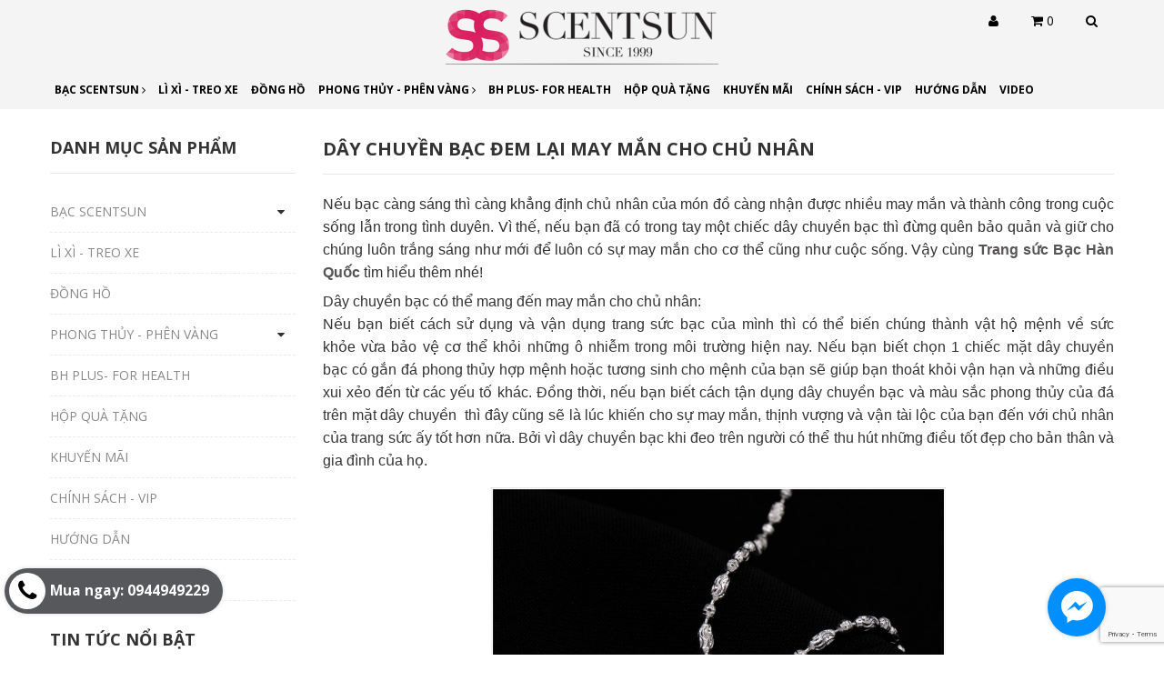

--- FILE ---
content_type: text/html; charset=utf-8
request_url: https://scentsun.com/day-chuyen-bac-dem-lai-may-man-cho-chu-nhan
body_size: 20179
content:
<!DOCTYPE html>
<html lang="vi">
	<head>
		<meta http-equiv="content-Type" content="text/html; charset=utf-8"/>
		<meta name="viewport" content="width=device-width, minimum-scale=1.0, maximum-scale=1.0, user-scalable=no">			
		<title>
			DÂY CHUYỀN BẠC ĐEM LẠI MAY MẮN CHO CHỦ NHÂN
			
			
			 TRANG SỨC CAO CẤP SCENTSUN			
		</title>
		<!-- ================= Page description ================== -->
		
		<meta name="description" content="Nếu bạc c&#224;ng s&#225;ng th&#236; c&#224;ng khẳng định chủ nh&#226;n của m&#243;n đồ c&#224;ng nhận được nhiều may mắn v&#224; th&#224;nh c&#244;ng trong cuộc sống lẫn trong t&#236;nh duy&#234;n. V&#236; thế, nếu bạn đ&#227; c&#243; trong tay một chiếc d&#226;y chuyền bạc th&#236; đừng qu&#234;n bảo quản v&#224; giữ cho ch&#250;ng lu&#244;n trắng s&#225;ng như mới để lu&#244;n c&#243; sự may mắn cho cơ thể cũng như cuộc sống. Vậy">
		
		<!-- ================= Meta ================== -->
		<meta name="keywords" content="DÂY CHUYỀN BẠC ĐEM LẠI MAY MẮN CHO CHỦ NHÂN, Tin tức,  TRANG SỨC CAO CẤP SCENTSUN, scentsun.com"/>		
		<link rel="canonical" href="https://scentsun.com/day-chuyen-bac-dem-lai-may-man-cho-chu-nhan"/>
		<meta name='revisit-after' content='1 days' />
		<meta name="robots" content="noodp,index,follow" />
		<!-- ================= Favicon ================== -->
		
		<link rel="icon" href="//bizweb.dktcdn.net/100/329/678/themes/682875/assets/favicon.png?1721636085631" type="image/x-icon" />
		
		<!-- ================= Google Fonts ================== -->
		
		
		
		<link href="//fonts.googleapis.com/css?family=Open+Sans:400,700" rel="stylesheet" type="text/css" media="all" />
		
		
		
		
		
		
		
		
		<link href="//fonts.googleapis.com/css?family=Roboto:400" rel="stylesheet" type="text/css" media="all" />
		
			

		<!-- Facebook Open Graph meta tags -->
		

	<meta property="og:type" content="article">
	<meta property="og:title" content="D&#194;Y CHUYỀN BẠC ĐEM LẠI MAY MẮN CHO CHỦ NH&#194;N">
  	
	
		<meta property="og:image" content="http://bizweb.dktcdn.net/thumb/grande/100/329/678/articles/img-1952.jpg?v=1576207646203">
		<meta property="og:image:secure_url" content="https://bizweb.dktcdn.net/thumb/grande/100/329/678/articles/img-1952.jpg?v=1576207646203">
	

<meta property="og:description" content="Nếu bạc càng sáng thì càng khẳng định chủ nhân của món đồ càng nhận được nhiều may mắn và thành công trong cuộc sống lẫn trong tình duyên. Vì thế, nếu bạn đã có trong tay một chiếc dây chuyền bạc thì đừng quên bảo quản và giữ cho chúng luôn trắng sáng như mới để luôn có sự may mắn cho cơ thể cũng như cuộc sống. Vậy">
<meta property="og:url" content="https://scentsun.com/day-chuyen-bac-dem-lai-may-man-cho-chu-nhan">
<meta property="og:site_name" content="TRANG SỨC CAO CẤP SCENTSUN">		
		<link href="https://fonts.googleapis.com/css?family=Noto+Serif:400,700,700i&amp;subset=vietnamese" rel="stylesheet">
		<link href='https://fonts.googleapis.com/css?family=Open+Sans&subset=latin,vietnamese' rel='stylesheet' type='text/css'>
		<link href='https://fonts.googleapis.com/css?family=Lobster&subset=latin,vietnamese' rel='stylesheet' type='text/css'>

		<!-- Plugin CSS -->			
		<link rel="stylesheet" href="//maxcdn.bootstrapcdn.com/bootstrap/3.3.7/css/bootstrap.min.css" integrity="sha384-BVYiiSIFeK1dGmJRAkycuHAHRg32OmUcww7on3RYdg4Va+PmSTsz/K68vbdEjh4u" crossorigin="anonymous">
		<link rel="stylesheet" href="//maxcdn.bootstrapcdn.com/font-awesome/4.5.0/css/font-awesome.min.css">
		<link rel="stylesheet" href="//code.ionicframework.com/ionicons/2.0.1/css/ionicons.min.css" >
		<link rel="stylesheet" href="//cdn.jsdelivr.net/themify-icons/0.1.2/css/themify-icons.css" >
		<link rel="stylesheet" href="//cdnjs.cloudflare.com/ajax/libs/simple-line-icons/2.4.1/css/simple-line-icons.css">
		<link href="//bizweb.dktcdn.net/100/329/678/themes/682875/assets/owl.carousel.min.css?1721636085631" rel="stylesheet" type="text/css" media="all" />
		<!--<link rel="stylesheet" href="//cdnjs.cloudflare.com/ajax/libs/slick-carousel/1.6.0/slick-theme.min.css">
<link rel="stylesheet" href="//cdnjs.cloudflare.com/ajax/libs/slick-carousel/1.6.0/slick.css">
<link rel="stylesheet" href="//cdnjs.cloudflare.com/ajax/libs/Swiper/3.4.2/css/swiper.min.css">
<link rel="stylesheet" href="//cdnjs.cloudflare.com/ajax/libs/flexslider/2.6.3/flexslider.min.css"> -->
		<!-- Build Main CSS -->	

		<link href="//bizweb.dktcdn.net/100/329/678/themes/682875/assets/base.scss.css?1721636085631" rel="stylesheet" type="text/css" media="all" />		
		<link href="//bizweb.dktcdn.net/100/329/678/themes/682875/assets/style.scss.css?1721636085631" rel="stylesheet" type="text/css" media="all" />		
		<link href="//bizweb.dktcdn.net/100/329/678/themes/682875/assets/update.scss.css?1721636085631" rel="stylesheet" type="text/css" media="all" />		
		<link href="//bizweb.dktcdn.net/100/329/678/themes/682875/assets/module.scss.css?1721636085631" rel="stylesheet" type="text/css" media="all" />
		<link href="//bizweb.dktcdn.net/100/329/678/themes/682875/assets/responsive.scss.css?1721636085631" rel="stylesheet" type="text/css" media="all" />
		<link href="//bizweb.dktcdn.net/100/329/678/themes/682875/assets/jquery.mmenu.scss.css?1721636085631" rel="stylesheet" type="text/css" media="all" />	

		<!-- Header JS -->	

		<script src="//bizweb.dktcdn.net/100/329/678/themes/682875/assets/jquery-2.2.3.min.js?1721636085631" type="text/javascript"></script> 

		<script src="//bizweb.dktcdn.net/100/329/678/themes/682875/assets/jquery.gmap.min.js?1721636085631" type="text/javascript"></script>
		<!-- Bizweb javascript customer -->
		
		<!-- End-->
		<!-- Bizweb conter for header -->
		<script>
	var Bizweb = Bizweb || {};
	Bizweb.store = 'scentsun494.mysapo.net';
	Bizweb.id = 329678;
	Bizweb.theme = {"id":682875,"name":"Mandala","role":"main"};
	Bizweb.template = 'article';
	if(!Bizweb.fbEventId)  Bizweb.fbEventId = 'xxxxxxxx-xxxx-4xxx-yxxx-xxxxxxxxxxxx'.replace(/[xy]/g, function (c) {
	var r = Math.random() * 16 | 0, v = c == 'x' ? r : (r & 0x3 | 0x8);
				return v.toString(16);
			});		
</script>
<script>
	(function () {
		function asyncLoad() {
			var urls = ["https://forms.sapoapps.vn/libs/js/surveyform.min.js?store=scentsun494.mysapo.net","//static.zotabox.com/6/5/6540a38b69e2222cdd2576fd75f17bcd/widgets.js?store=scentsun494.mysapo.net","//static.zotabox.com/6/5/6540a38b69e2222cdd2576fd75f17bcd/widgets.js?store=scentsun494.mysapo.net","//static.zotabox.com/6/5/6540a38b69e2222cdd2576fd75f17bcd/widgets.js?store=scentsun494.mysapo.net","//static.zotabox.com/6/5/6540a38b69e2222cdd2576fd75f17bcd/widgets.js?store=scentsun494.mysapo.net","https://googleshopping.sapoapps.vn/conversion-tracker/global-tag/1766.js?store=scentsun494.mysapo.net","https://googleshopping.sapoapps.vn/conversion-tracker/event-tag/1766.js?store=scentsun494.mysapo.net","https://google-shopping.sapoapps.vn/conversion-tracker/global-tag/4646.js?store=scentsun494.mysapo.net","https://google-shopping.sapoapps.vn/conversion-tracker/event-tag/4646.js?store=scentsun494.mysapo.net","https://popup.sapoapps.vn/api/genscript/script?store=scentsun494.mysapo.net"];
			for (var i = 0; i < urls.length; i++) {
				var s = document.createElement('script');
				s.type = 'text/javascript';
				s.async = true;
				s.src = urls[i];
				var x = document.getElementsByTagName('script')[0];
				x.parentNode.insertBefore(s, x);
			}
		};
		window.attachEvent ? window.attachEvent('onload', asyncLoad) : window.addEventListener('load', asyncLoad, false);
	})();
</script>


<script>
	window.BizwebAnalytics = window.BizwebAnalytics || {};
	window.BizwebAnalytics.meta = window.BizwebAnalytics.meta || {};
	window.BizwebAnalytics.meta.currency = 'VND';
	window.BizwebAnalytics.tracking_url = '/s';

	var meta = {};
	
	meta.article = {"id": 1722744};
	
	
	for (var attr in meta) {
	window.BizwebAnalytics.meta[attr] = meta[attr];
	}
</script>

	
		<script src="/dist/js/stats.min.js?v=96f2ff2"></script>
	



<script async src="https://www.googletagmanager.com/gtag/js?id=UA-132290022-1"></script>
<script>
  window.dataLayer = window.dataLayer || [];
  function gtag(){dataLayer.push(arguments);}
  gtag('js', new Date());

  gtag('config', 'UA-132290022-1');
</script>
<script>
!function(f,b,e,v,n,t,s)
{if(f.fbq)return;n=f.fbq=function(){n.callMethod?
n.callMethod.apply(n,arguments):n.queue.push(arguments)};
if(!f._fbq)f._fbq=n;n.push=n;n.loaded=!0;n.version='2.0';
n.queue=[];t=b.createElement(e);t.async=!0;
t.src=v;s=b.getElementsByTagName(e)[0];
s.parentNode.insertBefore(t,s)}(window, document,'script',
'https://connect.facebook.net/en_US/fbevents.js');
fbq('init', '1136508680066318');
fbq('track', 'PageView');
</script>
<noscript><img height="1" width="1" style="display:none"
src="https://www.facebook.com/tr?id=1136508680066318&ev=PageView&noscript=1"
/></noscript>
<script>

	window.enabled_enhanced_ecommerce = false;

</script>






<script>
	var eventsListenerScript = document.createElement('script');
	eventsListenerScript.async = true;
	
	eventsListenerScript.src = "/dist/js/store_events_listener.min.js?v=1b795e9";
	
	document.getElementsByTagName('head')[0].appendChild(eventsListenerScript);
</script>





				
		<script>var ProductReviewsAppUtil=ProductReviewsAppUtil || {};</script>
		<link href="//bizweb.dktcdn.net/100/329/678/themes/682875/assets/tkn-style.css?1721636085631" rel="stylesheet" type="text/css" media="all" />
		<link href='https://instantsearch.sapoapps.vn/content/font-awesome/css/font-awesome.min.css' rel='stylesheet'>
		<script src="//bizweb.dktcdn.net/100/329/678/themes/682875/assets/tkn-util.js?1721636085631" type="text/javascript"></script>
	</head>
	<body>

		<div class="page-body">
			<div class="hidden-md hidden-lg opacity_menu"></div>
			<div class="opacity_filter"></div>
			<div class="body_opactiy"></div>
			<!-- Main content -->
			<div class="wrap_header_top ">
	<div class="header_top">
		<div class="topbar_wrap">
			<div class="container">
				<div class="row">
					<div class="head_content col-lg-12 col-md-12 col-sm-12">
						<div class="row">
							<div class="menu-bar hidden-lg">
								<a href="#nav-mobile">
									<i class="fa fa-align-justify"></i>
								</a>
							</div>
							<div class="logo_top col-lg-12 col-md-12">
								
								<a href="/" class="logo-wrapper ">					
									<img src="//bizweb.dktcdn.net/100/329/678/themes/682875/assets/logo.png?1721636085631" alt="logo ">					
								</a>
									
							</div>
							<div class="col-lg-12 col-md-12">
								<div class="main_nav_header">
									<nav class="hidden-md hidden-sm hidden-xs nav-main">
	<div class="menu_hed head_1">
		<ul class="nav nav_1">
			
			
			

			
			
			
			
			
			
			
			<li class="menu_hover nav-item nav-items   has-mega ">
				
				
				

				
				<a href="/mat-ts" class="nav-link">BẠC SCENTSUN <i class="fa fa-angle-right" data-toggle="dropdown"></i></a>
					
					<div class="mega-content hidden-md">
	<div class="level0-wrapper2">
		<div class="nav-width nav-block nav-block-center">
			
			
			
			<div class="col-md-8 col-lg-8  parent-mega-menu">
				<ul class="level0 row">
					
					
					<li class="level1 parent item col-md-4 col-lg-4"> <h4 class="h4"><a href="/mat-ts"><span>mặt trang sức</span></a></h4> 
						<ul class="level2">
							
							
							<li class="level2"> <a href="/mat-trang-suc-vang-chanh-vang-hong"><span>Mặt Trang Sức Vàng Chanh - Vàng Hồng</span></a> </li>
							
							
						</ul>
					</li>
					
					
					
					<li class="level1 item col-md-4 col-lg-4"> <h4 class="h4"><a href="/lac-tay-lac-chan"><span>lắc tay, lắc chân</span></a> </h4>
					
					
					
					<li class="level1 item col-md-4 col-lg-4"> <h4 class="h4"><a href="/trang-suc-nam"><span>trang sức nam</span></a> </h4>
					
					
					
					<li class="level1 parent item col-md-4 col-lg-4"> <h4 class="h4"><a href="/nhan"><span>Nhẫn Nữ</span></a></h4> 
						<ul class="level2">
							
							
							<li class="level2"> <a href="/nhan-vang-chanh-vang-hong"><span>Nhẫn Vàng Chanh - Vàng Hồng</span></a> </li>
							
							
						</ul>
					</li>
					
					
					
					<li class="level1 item col-md-4 col-lg-4"> <h4 class="h4"><a href="/nhan-doi"><span>Nhẫn Đôi</span></a> </h4>
					
					
					
					<li class="level1 item col-md-4 col-lg-4"> <h4 class="h4"><a href="/nhan-nam"><span>Nhẫn Nam</span></a> </h4>
					
					
					
					<li class="level1 item col-md-4 col-lg-4"> <h4 class="h4"><a href="/vong-co-day-chuyen"><span>vòng cổ, dây chuyền</span></a> </h4>
					
					
					
					<li class="level1 item col-md-4 col-lg-4"> <h4 class="h4"><a href="/bo-trang-suc"><span>Bộ trang sức</span></a> </h4>
					
					
					
					<li class="level1 item col-md-4 col-lg-4"> <h4 class="h4"><a href="/tre-em"><span>trang sức trẻ em</span></a> </h4>
					
					
					
					<li class="level1 item col-md-4 col-lg-4"> <h4 class="h4"><a href="/khuyen-tai"><span>Khuyên tai</span></a> </h4>
					
					
					
					<li class="level1 parent item col-md-4 col-lg-4"> <h4 class="h4"><a href="/trang-suc-han-quoc"><span>Trang sức Hàn Quốc</span></a></h4> 
						<ul class="level2">
							
						</ul>
					</li>
					
					
				</ul>
			</div>
			
			<div class="col-md-4 col-lg-4">
				<img src="//bizweb.dktcdn.net/thumb/grande/100/329/678/collections/dsc05681.jpg?v=1597895433420" class=img-responsive />
			</div>
			
		</div>

	</div>
</div>
					
				
				
				
				

				
				
				
				

				
				
				
				

				
				
				
				

				
				
				
				

				
				
				
				
				
				
				
				
				
				
				
				
				
				
				
				
				
				
				
				
				
				
				
				
				
				<ul class="dropdown-menu border-box hidden-lg hidden-sm hidden-xs">
					
					
					<li class="dropdown-submenu nav-items nav-item-lv2">
						<a class="nav-link" href="/mat-ts">mặt trang sức </a>
						<i class="fa fa-angle-right" data-toggle="dropdown"></i>
						<ul class="dropdown-menu border-box">
							
							<li class="nav-item-lv3">
								<a class="nav-link" href="/mat-trang-suc-vang-chanh-vang-hong">Mặt Trang Sức Vàng Chanh - Vàng Hồng</a>
							</li>	

							
						</ul>                      
					</li>
					
					
					
					<li class="nav-item-lv2">
						<a class="nav-link" href="/lac-tay-lac-chan">lắc tay, lắc chân</a>
					</li>
					
					
					
					<li class="nav-item-lv2">
						<a class="nav-link" href="/trang-suc-nam">trang sức nam</a>
					</li>
					
					
					
					<li class="dropdown-submenu nav-items nav-item-lv2">
						<a class="nav-link" href="/nhan">Nhẫn Nữ </a>
						<i class="fa fa-angle-right" data-toggle="dropdown"></i>
						<ul class="dropdown-menu border-box">
							
							<li class="nav-item-lv3">
								<a class="nav-link" href="/nhan-vang-chanh-vang-hong">Nhẫn Vàng Chanh - Vàng Hồng</a>
							</li>	

							
						</ul>                      
					</li>
					
					
					
					<li class="nav-item-lv2">
						<a class="nav-link" href="/nhan-doi">Nhẫn Đôi</a>
					</li>
					
					
					
					<li class="nav-item-lv2">
						<a class="nav-link" href="/nhan-nam">Nhẫn Nam</a>
					</li>
					
					
					
					<li class="nav-item-lv2">
						<a class="nav-link" href="/vong-co-day-chuyen">vòng cổ, dây chuyền</a>
					</li>
					
					
					
					<li class="nav-item-lv2">
						<a class="nav-link" href="/bo-trang-suc">Bộ trang sức</a>
					</li>
					
					
					
					<li class="nav-item-lv2">
						<a class="nav-link" href="/tre-em">trang sức trẻ em</a>
					</li>
					
					
					
					<li class="nav-item-lv2">
						<a class="nav-link" href="/khuyen-tai">Khuyên tai</a>
					</li>
					
					
					
					<li class="dropdown-submenu nav-items nav-item-lv2">
						<a class="nav-link" href="/trang-suc-han-quoc">Trang sức Hàn Quốc </a>
						<i class="fa fa-angle-right" data-toggle="dropdown"></i>
						<ul class="dropdown-menu border-box">
							
						</ul>                      
					</li>
					
					

				</ul>
			</li>

			
			
			
			
			
			
			
			
			
			
			
			
			
			
			
			
			
			
			
			
			
			
			
			
			
			
			
			
			
			
			
			
			
			
			
			
			

			
			
			
			
			
			
			
			
			
			
			
			
			
			
			
			
			
			
			
			
			
			

			

			
			
			
			 
			<li class=" nav-item nav-items  ">
				
				
				
				
				
				
				
				
				
				
				
				
				
				
				<a href="/li-xi" class="nav-link">
					Lì xì - Treo xe </a>
				
				
				
				
				
				
				
				
				
				
				
				
				
				
				
				
				
				
				
				
				
				
				
				
				
				
				
				
				
				
				
				
				
				
				
				
				
				
				
				
				
				
				
				
				
				
				
				
				
				
				
				
				
				
			</li>
			
			
			
			 
			<li class=" nav-item nav-items  ">
				
				
				
				
				
				
				
				
				
				
				
				
				
				
				
				
				
				
				
				
				
				<a href="/dong-ho-scentsun-silver" class="nav-link">
					Đồng hồ </a>
				
				
				
				
				
				
				
				
				
				
				
				
				
				
				
				
				
				
				
				
				
				
				
				
				
				
				
				
				
				
				
				
				
				
				
				
				
				
				
				
				
				
				
				
				
				
				
			</li>
			
			
			
			

			
			
			
			
			
			
			
			
			
			
			
			
			
			
			
			
			
			
			
			
			
			
			
			
			
			
			
			
			<li class="menu_hover nav-item nav-items   has-mega ">
				
				
				

				
				
				
				

				
				
				
				

				
				
				
				

				
				<a href="/phong-thuy-va-ngoc-da" class="nav-link">PHONG THỦY - PHÊN VÀNG <i class="fa fa-angle-right" data-toggle="dropdown"></i></a>
					
					<div class="mega-content hidden-md">
	<div class="level0-wrapper2">
		<div class="nav-width nav-block nav-block-center">
			
			
			
			<div class="col-md-8 col-lg-8  parent-mega-menu">
				<ul class="level0 row">
					
					
					<li class="level1 item col-md-4 col-lg-4"> <h4 class="h4"><a href="/phong-thuy-va-ngoc-da"><span>Đá Phong Thủy</span></a> </h4>
					
					
					
					<li class="level1 parent item col-md-4 col-lg-4"> <h4 class="h4"><a href="/phen-vang-art"><span>Phên vàng Art</span></a></h4> 
						<ul class="level2">
							
						</ul>
					</li>
					
					
				</ul>
			</div>
			
			<div class="col-md-4 col-lg-4">
				<img src="//bizweb.dktcdn.net/thumb/grande/100/329/678/collections/q6.jpg?v=1597895623767" class=img-responsive />
			</div>
			
		</div>

	</div>
</div>
					
				
				
				
				

				
				
				
				

				
				
				
				
				
				
				
				
				
				
				
				
				
				
				
				
				
				
				
				
				
				
				
				
				
				<ul class="dropdown-menu border-box hidden-lg hidden-sm hidden-xs">
					
					
					<li class="nav-item-lv2">
						<a class="nav-link" href="/phong-thuy-va-ngoc-da">Đá Phong Thủy</a>
					</li>
					
					
					
					<li class="dropdown-submenu nav-items nav-item-lv2">
						<a class="nav-link" href="/phen-vang-art">Phên vàng Art </a>
						<i class="fa fa-angle-right" data-toggle="dropdown"></i>
						<ul class="dropdown-menu border-box">
							
						</ul>                      
					</li>
					
					

				</ul>
			</li>

			
			
			
			
			
			
			
			
			
			
			
			
			
			
			
			

			
			
			
			
			
			
			
			
			
			
			
			
			
			
			
			
			
			
			
			
			
			

			

			
			
			
			 
			<li class=" nav-item nav-items  ">
				
				
				
				
				
				
				
				
				
				
				
				
				
				
				
				
				
				
				
				
				
				
				
				
				
				
				
				
				
				
				
				
				
				
				
				<a href="/bh-plus-for-men" class="nav-link">
					BH PLUS- For Health </a>
				
				
				
				
				
				
				
				
				
				
				
				
				
				
				
				
				
				
				
				
				
				
				
				
				
				
				
				
				
				
				
				
				
			</li>
			
			
			
			 
			<li class=" nav-item nav-items  ">
				
				
				
				
				
				
				
				
				
				
				
				
				
				
				
				
				
				
				
				
				
				
				
				
				
				
				
				
				
				
				
				
				
				
				
				
				
				
				
				
				
				
				<a href="/hop-qua-tang" class="nav-link">
					Hộp quà tặng </a>
				
				
				
				
				
				
				
				
				
				
				
				
				
				
				
				
				
				
				
				
				
				
				
				
				
				
			</li>
			
			
			
			 
			<li class=" nav-item nav-items  ">
				
				
				
				
				
				
				
				
				
				
				
				
				
				
				
				
				
				
				
				
				
				
				
				
				
				
				
				
				
				
				
				
				
				
				
				
				
				
				
				
				
				
				
				
				
				
				
				
				
				
				
				
				
				
				
				
				
				
				
				
				
				
				
				
				<a class="nav-link" href="/san-pham-khuyen-mai">
					KHUYẾN MÃI </a>
				
			</li>
			
			
			
			 
			<li class=" nav-item nav-items  ">
				
				
				
				
				
				
				
				
				
				
				
				
				
				
				
				
				
				
				
				
				
				
				
				
				
				
				
				
				
				
				
				
				
				
				
				
				
				
				
				
				
				
				
				
				
				
				
				
				
				
				
				
				
				
				
				
				
				
				
				
				
				
				
				
				<a class="nav-link" href="/chinh-sach">
					CHÍNH SÁCH - VIP </a>
				
			</li>
			
			
			
			 
			<li class=" nav-item nav-items  ">
				
				
				
				
				
				
				
				
				
				
				
				
				
				
				
				
				
				
				
				
				
				
				
				
				
				
				
				
				
				
				
				
				
				
				
				
				
				
				
				
				
				
				
				
				
				
				
				
				
				
				
				
				
				
				
				
				
				
				
				
				
				
				
				
				<a class="nav-link" href="/huong-dan">
					HƯỚNG DẪN </a>
				
			</li>
			
			
			
			 
			<li class=" nav-item nav-items  ">
				
				
				
				
				
				
				
				
				
				
				
				
				
				
				
				
				
				
				
				
				
				
				
				
				
				
				
				
				
				
				
				
				
				
				
				
				
				
				
				
				
				
				
				
				
				
				
				
				
				
				
				
				
				
				
				
				
				
				
				
				
				
				
				
				<a class="nav-link" href="/video">
					VIDEO </a>
				
			</li>
			
			
		</ul>	
	</div>
</nav>
								</div>
							</div>
							<div class="header_top_cart">
								<div class="search-cart ">
									
									<div class="search_mobile showsearchfromtop hidden">
										<span class="search_button_mobile"><i class="icon-magnifier icons"></i></span>
									</div>
									<div class="searchboxlager hidden-lg hidden-sm hidden-xs">
										<div class="searchfromtop">
											<form action="/search" method="get" autocomplete="off">
												<input type="text" class="form-control" maxlength="70" name="query"  placeholder="Nhập từ khóa tìm kiếm và ấn enter">                           
											</form>
										</div>
									</div>
									<div class="login_ico inline-block ico_width" onclick="">
										<span><i class="fa fa-user"></i></span>
										<div class="group_login">
											<div class="in">
												
												<a href="/account/register" title="Đăng ký">Đăng ký</a> 
												<a href="/account/login"  title="Đăng nhập">Đăng nhập</a>
												
											</div>
										</div>
									</div>
									<div class="cart_ico inline-block ico_width">
										<div class="mini-cart">
											<a href="/cart"><i class="fa fa-shopping-cart"></i>
											<span class="count_item count_item_pr"></span>
											</a>
										</div>
										<div class="top-cart-content">					
											<ul id="cart-sidebar" class="mini-products-list count_li">
												<li class="list-item">
													<ul></ul>
												</li>
												<li class="action">
													<ul>
														<li class="li-fix-1">
															<div class="top-subtotal">
																Tổng tiền thanh toán: 
																<span class="price"></span>
															</div>
														</li>
														<li class="li-fix-2" style="">
															<div class="actions">
																<a href="/cart" class="btn btn-primary">
																	<span>Giỏ hàng</span>
																</a>
																<a href="/checkout" class="btn btn-checkout btn-gray">
																	<span>Thanh toán</span>
																</a>
															</div>
														</li>
													</ul>
												</li>
											</ul>
										</div>
									</div>
									<div class="search_ico inline-block ico_width">
										<span><i class="fa fa-search"></i></span>
										<div class="searchfromtop_hover">
											<form action="/search" method="get" autocomplete="off">
												<input type="text" class="form-control" maxlength="70" name="query"  placeholder="Tìm kiếm...">                           
											</form>
										</div>
									</div>



									
									<div class="top-cart-contain f-right hidden-lg hidden-md hidden">
										<div class="mini-cart text-xs-center">
											<div class="heading-cart">
												<a href="/cart">
													<span class="background_cart"><i class="fa fa-shopping-cart fa-flip-horizontal"></i></span>
													<span class="cart_num"><span class="cartCount  count_item_pr"></span></span>
												</a>
											</div>	
										</div>
									</div>
								</div>
								<div id="google_translate_element"></div><script type="text/javascript">
function googleTranslateElementInit() {
  new google.translate.TranslateElement({pageLanguage: 'vi', layout: google.translate.TranslateElement.InlineLayout.SIMPLE}, 'google_translate_element');
}
</script><script type="text/javascript" src="//translate.google.com/translate_a/element.js?cb=googleTranslateElementInit"></script>
							</div>
						</div>
					</div>
					<div class="header_search_ hidden col-lg-12 col-md-12 col-sm-12 col-xs-12 hidden-lg hidden-md">
						<div class="search_full">
							<form class="form_search" action="/search" method="get" role="search">		
								<input type="search" name="query" value="" placeholder="Tìm kiếm" class="input_search" autocomplete="off">
								<span class="input-group-btn">
									<button class="btn icon-fallback-text">
										<i class="icon-magnifier icons"></i>
									</button>
								</span>
							</form>
						</div>
					</div>		
				</div>
			</div>
		</div>
	</div>

</div>
			<section class="bread-crumb">
	<span class="crumb-border"></span>
	<div class="container">
		<div class="row">
			<div class="col-xs-12 a-left">
				<ul class="breadcrumb" itemscope itemtype="http://data-vocabulary.org/Breadcrumb">					
					<li class="home">
						<a itemprop="url" href="/" ><span itemprop="title">Trang chủ</span></a>						
						<span class="mr_lr"><i class="fa fa-angle-right"></i></span>
					</li>
					
					<li >
						<a itemprop="url" href="/tin-tuc"><span itemprop="title">Tin tức</span></a>	
						<span class="mr_lr"> <i class="fa fa-angle-right"></i> </span>
					</li>
					<li><strong><span itemprop="title">DÂY CHUYỀN BẠC ĐEM LẠI MAY MẮN CHO CHỦ NHÂN</span></strong></li>
					
				</ul>
			</div>
		</div>
	</div>
</section>
<section class="blog_page_section margin-bottom-30">
	<div class="container article-wraper margin-top-30">
		<div class="row row_article">
			<aside id="a" class="left left-content col-lg-3 col-md-3 col-sm-12 col-xs-12">
				
<aside class="aside-item collection-category blog_cate">

	<div class="title_module"><h2><span>Danh mục sản phẩm</span></h2></div>
	<div class="aside-content aside-cate-link-cls aside-cate-blog">
		<nav class="cate_padding nav-category navbar-toggleable-md">
			<ul class="nav-ul nav navbar-pills">

				
				
				<li class="nav-item ">
					<a href="/mat-ts" class="nav-link">BẠC SCENTSUN</a>
					<i class="fa fa-caret-down"></i>
					<ul class="dropdown-menu">
						
						
						<li class="dropdown-submenu nav-item lv2">
							<a class="nav-link" href="/mat-ts">mặt trang sức</a>
							<i class="fa fa-caret-down"></i>
							<ul class="dropdown-menu">
								
								
								<li class="nav-item lv3">
									<a class="nav-link" href="/mat-trang-suc-vang-chanh-vang-hong">Mặt Trang Sức Vàng Chanh - Vàng Hồng</a>
								</li>
								
								
							</ul>                      
						</li>
						
						
						
						<li class="nav-item lv2">
							<a class="nav-link" href="/lac-tay-lac-chan">lắc tay, lắc chân</a>
						</li>
						
						
						
						<li class="nav-item lv2">
							<a class="nav-link" href="/trang-suc-nam">trang sức nam</a>
						</li>
						
						
						
						<li class="dropdown-submenu nav-item lv2">
							<a class="nav-link" href="/nhan">Nhẫn Nữ</a>
							<i class="fa fa-caret-down"></i>
							<ul class="dropdown-menu">
								
								
								<li class="nav-item lv3">
									<a class="nav-link" href="/nhan-vang-chanh-vang-hong">Nhẫn Vàng Chanh - Vàng Hồng</a>
								</li>
								
								
							</ul>                      
						</li>
						
						
						
						<li class="nav-item lv2">
							<a class="nav-link" href="/nhan-doi">Nhẫn Đôi</a>
						</li>
						
						
						
						<li class="nav-item lv2">
							<a class="nav-link" href="/nhan-nam">Nhẫn Nam</a>
						</li>
						
						
						
						<li class="nav-item lv2">
							<a class="nav-link" href="/vong-co-day-chuyen">vòng cổ, dây chuyền</a>
						</li>
						
						
						
						<li class="nav-item lv2">
							<a class="nav-link" href="/bo-trang-suc">Bộ trang sức</a>
						</li>
						
						
						
						<li class="nav-item lv2">
							<a class="nav-link" href="/tre-em">trang sức trẻ em</a>
						</li>
						
						
						
						<li class="nav-item lv2">
							<a class="nav-link" href="/khuyen-tai">Khuyên tai</a>
						</li>
						
						
						
						<li class="dropdown-submenu nav-item lv2">
							<a class="nav-link" href="/trang-suc-han-quoc">Trang sức Hàn Quốc</a>
							<i class="fa fa-caret-down"></i>
							<ul class="dropdown-menu">
								
							</ul>                      
						</li>
						
						

					</ul>
				</li>
				

				
				
				<li class="nav-item ">
					<a class="nav-link" href="/li-xi">Lì xì - Treo xe</a>
				</li>
				

				
				
				<li class="nav-item ">
					<a class="nav-link" href="/dong-ho-scentsun-silver">Đồng hồ</a>
				</li>
				

				
				
				<li class="nav-item ">
					<a href="/phong-thuy-va-ngoc-da" class="nav-link">PHONG THỦY - PHÊN VÀNG</a>
					<i class="fa fa-caret-down"></i>
					<ul class="dropdown-menu">
						
						
						<li class="nav-item lv2">
							<a class="nav-link" href="/phong-thuy-va-ngoc-da">Đá Phong Thủy</a>
						</li>
						
						
						
						<li class="dropdown-submenu nav-item lv2">
							<a class="nav-link" href="/phen-vang-art">Phên vàng Art</a>
							<i class="fa fa-caret-down"></i>
							<ul class="dropdown-menu">
								
							</ul>                      
						</li>
						
						

					</ul>
				</li>
				

				
				
				<li class="nav-item ">
					<a class="nav-link" href="/bh-plus-for-men">BH PLUS- For Health</a>
				</li>
				

				
				
				<li class="nav-item ">
					<a class="nav-link" href="/hop-qua-tang">Hộp quà tặng</a>
				</li>
				

				
				
				<li class="nav-item ">
					<a class="nav-link" href="/san-pham-khuyen-mai">KHUYẾN MÃI</a>
				</li>
				

				
				
				<li class="nav-item ">
					<a class="nav-link" href="/chinh-sach">CHÍNH SÁCH - VIP</a>
				</li>
				

				
				
				<li class="nav-item ">
					<a class="nav-link" href="/huong-dan">HƯỚNG DẪN</a>
				</li>
				

				
				
				<li class="nav-item ">
					<a class="nav-link" href="/video">VIDEO</a>
				</li>
				

				

			</ul>
		</nav>
		<span class="border-das-sider"></span>
	</div>

</aside>


<div class="aside-item">
	<div>
		<div class="title_module"><h2><a href="tin-tuc" title="Tin tức nổi bật">Tin tức nổi bật</a></h2></div>
		<div class="list-blogs">
			<div class="blog_list_item">
				
				<article class="blog-item blog-item-list ">
					<div class="blog-item-thumbnail img1" onclick="window.location.href='/nhung-mau-dong-ho-scentsun-nu-dep-nhat-hien-nay';">
						<a href="/nhung-mau-dong-ho-scentsun-nu-dep-nhat-hien-nay">
							
								<picture>
									<source media="(max-width: 480px)" srcset="//bizweb.dktcdn.net/thumb/compact/100/329/678/articles/okimg-7165.jpg?v=1598348562650">
									<source media="(min-width: 481px) and (max-width: 767px)" srcset="//bizweb.dktcdn.net/thumb/compact/100/329/678/articles/okimg-7165.jpg?v=1598348562650">
									<source media="(min-width: 768px) and (max-width: 1023px)" srcset="//bizweb.dktcdn.net/thumb/compact/100/329/678/articles/okimg-7165.jpg?v=1598348562650">
									<source media="(min-width: 1024px) and (max-width: 1199px)" srcset="//bizweb.dktcdn.net/thumb/compact/100/329/678/articles/okimg-7165.jpg?v=1598348562650">
									<source media="(min-width: 1200px)" srcset="//bizweb.dktcdn.net/thumb/compact/100/329/678/articles/okimg-7165.jpg?v=1598348562650">
									<img src="https://bizweb.dktcdn.net/100/329/678/articles/okimg-7165.jpg?v=1598348562650" style="max-width:100%;" class="img-responsive" alt="NHỮNG MẪU ĐỒNG HỒ SCENTSUN NỮ  ĐẸP NHẤT HIỆN NAY">
								</picture>
							
						</a>
					</div>
					<div class="ct_list_item">
						<h3 class="blog-item-name"><a class="text2line" href="/nhung-mau-dong-ho-scentsun-nu-dep-nhat-hien-nay" title="NHỮNG MẪU ĐỒNG HỒ SCENTSUN NỮ  ĐẸP NHẤT HIỆN NAY">NHỮNG MẪU ĐỒNG HỒ SCENTSUN NỮ  ĐẸP NHẤT HIỆN NAY</a></h3>
						<span class="time_post">Đăng bởi: huong pham</span>
					</div>
				</article>
				
				<article class="blog-item blog-item-list ">
					<div class="blog-item-thumbnail img1" onclick="window.location.href='/nhung-thuong-hieu-trang-suc-noi-tieng-dang-cho-nguoi-dam-me-bong-tai';">
						<a href="/nhung-thuong-hieu-trang-suc-noi-tieng-dang-cho-nguoi-dam-me-bong-tai">
							
								<picture>
									<source media="(max-width: 480px)" srcset="//bizweb.dktcdn.net/thumb/compact/100/329/678/articles/e04-4.jpg?v=1598345189573">
									<source media="(min-width: 481px) and (max-width: 767px)" srcset="//bizweb.dktcdn.net/thumb/compact/100/329/678/articles/e04-4.jpg?v=1598345189573">
									<source media="(min-width: 768px) and (max-width: 1023px)" srcset="//bizweb.dktcdn.net/thumb/compact/100/329/678/articles/e04-4.jpg?v=1598345189573">
									<source media="(min-width: 1024px) and (max-width: 1199px)" srcset="//bizweb.dktcdn.net/thumb/compact/100/329/678/articles/e04-4.jpg?v=1598345189573">
									<source media="(min-width: 1200px)" srcset="//bizweb.dktcdn.net/thumb/compact/100/329/678/articles/e04-4.jpg?v=1598345189573">
									<img src="https://bizweb.dktcdn.net/100/329/678/articles/e04-4.jpg?v=1598345189573" style="max-width:100%;" class="img-responsive" alt="Những thương hiệu trang sức nổi tiếng dàng cho người đam mê bông tai">
								</picture>
							
						</a>
					</div>
					<div class="ct_list_item">
						<h3 class="blog-item-name"><a class="text2line" href="/nhung-thuong-hieu-trang-suc-noi-tieng-dang-cho-nguoi-dam-me-bong-tai" title="Những thương hiệu trang sức nổi tiếng dàng cho người đam mê bông tai">Những thương hiệu trang sức nổi tiếng dàng cho người đam mê bông tai</a></h3>
						<span class="time_post">Đăng bởi: huong pham</span>
					</div>
				</article>
				
				<article class="blog-item blog-item-list ">
					<div class="blog-item-thumbnail img1" onclick="window.location.href='/lac-tay-nu-phong-thuy-hot-nhat-scentsun';">
						<a href="/lac-tay-nu-phong-thuy-hot-nhat-scentsun">
							
								<picture>
									<source media="(max-width: 480px)" srcset="//bizweb.dktcdn.net/thumb/compact/100/329/678/articles/img-6911.jpg?v=1598076598490">
									<source media="(min-width: 481px) and (max-width: 767px)" srcset="//bizweb.dktcdn.net/thumb/compact/100/329/678/articles/img-6911.jpg?v=1598076598490">
									<source media="(min-width: 768px) and (max-width: 1023px)" srcset="//bizweb.dktcdn.net/thumb/compact/100/329/678/articles/img-6911.jpg?v=1598076598490">
									<source media="(min-width: 1024px) and (max-width: 1199px)" srcset="//bizweb.dktcdn.net/thumb/compact/100/329/678/articles/img-6911.jpg?v=1598076598490">
									<source media="(min-width: 1200px)" srcset="//bizweb.dktcdn.net/thumb/compact/100/329/678/articles/img-6911.jpg?v=1598076598490">
									<img src="https://bizweb.dktcdn.net/100/329/678/articles/img-6911.jpg?v=1598076598490" style="max-width:100%;" class="img-responsive" alt="Lắc tay nữ phong thủy hot nhất ScentSun">
								</picture>
							
						</a>
					</div>
					<div class="ct_list_item">
						<h3 class="blog-item-name"><a class="text2line" href="/lac-tay-nu-phong-thuy-hot-nhat-scentsun" title="Lắc tay nữ phong thủy hot nhất ScentSun">Lắc tay nữ phong thủy hot nhất ScentSun</a></h3>
						<span class="time_post">Đăng bởi: huong pham</span>
					</div>
				</article>
				
				<article class="blog-item blog-item-list ">
					<div class="blog-item-thumbnail img1" onclick="window.location.href='/bo-suu-tap-trang-suc-da-moi-nhat-tai-scentsun';">
						<a href="/bo-suu-tap-trang-suc-da-moi-nhat-tai-scentsun">
							
								<picture>
									<source media="(max-width: 480px)" srcset="//bizweb.dktcdn.net/thumb/compact/100/329/678/articles/n22-8-copy.jpg?v=1597906245390">
									<source media="(min-width: 481px) and (max-width: 767px)" srcset="//bizweb.dktcdn.net/thumb/compact/100/329/678/articles/n22-8-copy.jpg?v=1597906245390">
									<source media="(min-width: 768px) and (max-width: 1023px)" srcset="//bizweb.dktcdn.net/thumb/compact/100/329/678/articles/n22-8-copy.jpg?v=1597906245390">
									<source media="(min-width: 1024px) and (max-width: 1199px)" srcset="//bizweb.dktcdn.net/thumb/compact/100/329/678/articles/n22-8-copy.jpg?v=1597906245390">
									<source media="(min-width: 1200px)" srcset="//bizweb.dktcdn.net/thumb/compact/100/329/678/articles/n22-8-copy.jpg?v=1597906245390">
									<img src="https://bizweb.dktcdn.net/100/329/678/articles/n22-8-copy.jpg?v=1597906245390" style="max-width:100%;" class="img-responsive" alt="Bộ sưu tập trang sức đá mới nhất tại ScentSun">
								</picture>
							
						</a>
					</div>
					<div class="ct_list_item">
						<h3 class="blog-item-name"><a class="text2line" href="/bo-suu-tap-trang-suc-da-moi-nhat-tai-scentsun" title="Bộ sưu tập trang sức đá mới nhất tại ScentSun">Bộ sưu tập trang sức đá mới nhất tại ScentSun</a></h3>
						<span class="time_post">Đăng bởi: huong pham</span>
					</div>
				</article>
				
			</div>
		</div>
	</div>
</div>



<div class="module_blog title_module">
	<h2>
		<span>Tags</span>
	</h2>
	<div class="tags_module margin-top-15">
		
		<a title="bộ trang sức" href="/blogs/all/tagged/bo-trang-suc">bộ trang sức</a>
		
		<a title="bộ trang sức hot nhất tháng 8/2020" href="/blogs/all/tagged/bo-trang-suc-hot-nhat-thang-8-2020">bộ trang sức hot nhất tháng 8/2020</a>
		
		<a title="đổi cũ lấy mới" href="/blogs/all/tagged/doi-cu-lay-moi">đổi cũ lấy mới</a>
		
		<a title="đồng hồ bạc 925" href="/blogs/all/tagged/dong-ho-bac-925">đồng hồ bạc 925</a>
		
		<a title="đồng hồ hàn quốc" href="/blogs/all/tagged/dong-ho-han-quoc">đồng hồ hàn quốc</a>
		
		<a title="đồng hồ nữ" href="/blogs/all/tagged/dong-ho-nu">đồng hồ nữ</a>
		
		<a title="hàng cũ đổi hàng mới" href="/blogs/all/tagged/hang-cu-doi-hang-moi">hàng cũ đổi hàng mới</a>
		
		<a title="Khuyên tai" href="/blogs/all/tagged/khuyen-tai">Khuyên tai</a>
		
		<a title="khuyên tai bạc Hàn Quốc" href="/blogs/all/tagged/khuyen-tai-bac-han-quoc">khuyên tai bạc Hàn Quốc</a>
		
		<a title="khuyên tai nữ" href="/blogs/all/tagged/khuyen-tai-nu">khuyên tai nữ</a>
		
		<a title="lắc tay phong thủy" href="/blogs/all/tagged/lac-tay-phong-thuy">lắc tay phong thủy</a>
		
		<a title="nhẫn bạc" href="/blogs/all/tagged/nhan-bac">nhẫn bạc</a>
		
		<a title="nhẫn nữ hàn quốc" href="/blogs/all/tagged/nhan-nu-han-quoc">nhẫn nữ hàn quốc</a>
		
		<a title="scentsun" href="/blogs/all/tagged/scentsun">scentsun</a>
		
		<a title="trang sức" href="/blogs/all/tagged/trang-suc">trang sức</a>
		
		<a title="trang sức bạc" href="/blogs/all/tagged/trang-suc-bac">trang sức bạc</a>
		
		<a title="trang sức bạc hàn quốc" href="/blogs/all/tagged/trang-suc-bac-han-quoc">trang sức bạc hàn quốc</a>
		
		<a title="trang sức dân công sở" href="/blogs/all/tagged/trang-suc-dan-cong-so">trang sức dân công sở</a>
		
		<a title="trang sức hàn quốc" href="/blogs/all/tagged/trang-suc-han-quoc">trang sức hàn quốc</a>
		
		<a title="trang sức hàn quốc scentsun" href="/blogs/all/tagged/trang-suc-han-quoc-scentsun">trang sức hàn quốc scentsun</a>
		
		<a title="trang sức scentsun" href="/blogs/all/tagged/trang-suc-scentsun">trang sức scentsun</a>
		
	</div>
</div>

			</aside>
			<section id="b" class="right-content col-lg-9 col-md-9 col-sm-12 col-xs-12 ">
				<article class="article-main" itemscope itemtype="http://schema.org/Article">
					<meta itemprop="mainEntityOfPage" content="/day-chuyen-bac-dem-lai-may-man-cho-chu-nhan">
					<meta itemprop="description" content="">
					<meta itemprop="author" content="huong pham">
					<meta itemprop="headline" content="DÂY CHUYỀN BẠC ĐEM LẠI MAY MẮN CHO CHỦ NHÂN">
					<meta itemprop="image" content="https:https://bizweb.dktcdn.net/100/329/678/articles/img-1952.jpg?v=1576207646203">
					<meta itemprop="datePublished" content="13-12-2019">
					<meta itemprop="dateModified" content="13-12-2019">
					<div class="hidden" itemprop="publisher" itemscope itemtype="https://schema.org/Organization">
						<div itemprop="logo" itemscope itemtype="https://schema.org/ImageObject">
							<img src="//bizweb.dktcdn.net/100/329/678/themes/682875/assets/logo.png?1721636085631" alt="TRANG SỨC CAO CẤP SCENTSUN"/>
							<meta itemprop="url" content="https://bizweb.dktcdn.net/100/329/678/themes/682875/assets/logo.png?1721636085631">
							<meta itemprop="width" content="133">
							<meta itemprop="height" content="25">
						</div>
						<meta itemprop="name" content="TRANG SỨC CAO CẤP SCENTSUN">
					</div>
					<div class="row">
						<div class="col-lg-12 col-md-12 col-sm-12 col-xs-12 content_ar">
							<h1 class="title-head-article"><a href="/day-chuyen-bac-dem-lai-may-man-cho-chu-nhan" itemprop="name">DÂY CHUYỀN BẠC ĐEM LẠI MAY MẮN CHO CHỦ NHÂN</a></h1>
							<div class="article-details">
								<div class="article-content">
									<div class="rte">
										<p style="margin-bottom:7px; text-align:justify"><span style="font-size:11pt"><span style="background:white"><span style="line-height:normal"><span style="font-family:Calibri,sans-serif"><span style="font-size:12.0pt"><span style="font-family:&quot;Arial&quot;,&quot;sans-serif&quot;"><span style="color:#303030">Nếu bạc càng sáng thì càng khẳng định chủ nhân của món đồ càng nhận được nhiều may mắn và thành công trong cuộc sống lẫn trong tình duyên. Vì thế, nếu bạn đã có trong tay một chiếc dây chuyền bạc thì đừng quên bảo quản và giữ cho chúng luôn trắng sáng như mới để luôn có sự may mắn cho cơ thể cũng như cuộc sống. Vậy cùng <a href="https://scentsun.com/" target="_blank"><strong>Trang sức Bạc Hàn Quốc</strong></a> tìm hiểu thêm nhé!</span></span></span></span></span></span></span></p>
<p style="text-align:justify"><span style="font-size:11pt"><span style="background:white"><span style="line-height:normal"><span style="font-family:Calibri,sans-serif"><span style="font-size:12.0pt"><span style="font-family:&quot;Arial&quot;,&quot;sans-serif&quot;"><span style="color:#333333">Dây chuyền bạc&nbsp;có thể mang đến may mắn cho chủ nhân:</span></span></span></span></span></span></span></p>
<p style="margin-bottom:7px; text-align:justify"><span style="font-size:11pt"><span style="background:white"><span style="line-height:normal"><span style="font-family:Calibri,sans-serif"><span style="font-size:12.0pt"><span style="font-family:&quot;Arial&quot;,&quot;sans-serif&quot;"><span style="color:#333333">Nếu bạn biết cách sử dụng và vận dụng trang sức bạc của mình thì có thể biến chúng thành vật hộ mệnh về sức khỏe&nbsp;vừa bảo vệ cơ thể khỏi những ô nhiễm trong môi trường hiện nay. Nếu bạn biết chọn 1 chiếc </span><font color="#363636">mặt dây chuyền bạc</font>&nbsp;có gắn đá phong thủy hợp mệnh hoặc tương sinh cho mệnh của bạn sẽ giúp bạn thoát khỏi vận hạn và những điều xui xẻo đến từ các yếu tố khác. Đồng thời, nếu bạn biết cách tận dụng dây chuyền bạc và màu sắc phong thủy của đá trên mặt dây chuyền&nbsp; thì đây cũng sẽ là lúc khiến cho sự may mắn, thịnh vượng và vận tài lộc của bạn đến với chủ nhân của trang sức ấy tốt hơn nữa. Bởi vì dây chuyền bạc khi đeo trên người có thể thu hút những điều tốt đẹp cho bản thân và gia đình của&nbsp;họ.</span></span></span></span></span></span></p>
<p style="margin-bottom: 7px; text-align: center;"><img data-thumb="original" src="//bizweb.dktcdn.net/100/329/678/products/dsc03053-2.jpg?v=1572318931947" style="width: 500px; height: 500px;" /></p>
<p style="text-align:justify; margin-bottom:13px"><span style="font-size:11pt"><span style="line-height:115%"><span style="font-family:Calibri,sans-serif"><span style="font-size:12.0pt"><span style="background:white"><span style="line-height:115%"><span style="font-family:&quot;Arial&quot;,&quot;sans-serif&quot;"><span style="color:#333333">Cụ thể, bạn có thể vận dụng bằng cách biến dây chuyền bạc thành vật đem lại may mắn cho bản thân mình. Đó cũng là suy nghĩ của một bạn nữ được người yêu tặng chiếc dây chuyền bạc có hình cỏ 4 lá thể hiện tình yêu thương, giúp người nhận có sự may mắn tự nhiên, đồng thời tránh được những tai nạn bất ngờ về cả đường sức khỏe và sự nghiệp. Từ khi nhận được món quà bạn trai tặng, cô ấy làm gì cũng thuận lợi và bao giờ cũng lo lắng cho các vấn đề có thể xảy ra trong quá trình làm việc.</span></span></span></span></span></span></span></span></p>
<p style="margin-bottom: 13px; text-align: center;"><span style="font-size:11pt"><span style="line-height:115%"><span style="font-family:Calibri,sans-serif"><span style="font-size:12.0pt"><span style="background:white"><span style="line-height:115%"><span style="font-family:&quot;Arial&quot;,&quot;sans-serif&quot;"><span style="color:#333333"><img data-thumb="original" src="//bizweb.dktcdn.net/100/329/678/products/dsc03034-1.jpg?v=1571889666547" style="width: 500px; height: 500px;" /></span></span></span></span></span></span></span></span></p>
<p style="text-align:justify"><span style="font-size:11pt"><span style="background:white"><span style="line-height:normal"><span style="font-family:Calibri,sans-serif"><span style="font-size:12.0pt"><span style="font-family:&quot;Arial&quot;,&quot;sans-serif&quot;"><span style="color:#333333">Bạn nên làm gì để <a href="https://scentsun.com/vong-co-day-chuyen" target="_blank"><strong>dây chuyền bạc</strong></a> sáng bóng như mới?</span></span></span></span></span></span></span></p>
<p style="margin-bottom:7px; text-align:justify"><span style="font-size:11pt"><span style="background:white"><span style="line-height:normal"><span style="font-family:Calibri,sans-serif"><span style="font-size:12.0pt"><span style="font-family:&quot;Arial&quot;,&quot;sans-serif&quot;"><span style="color:#333333">Thêm vào đó, dây chuyền bạc sáng bằng cách chủ nhân biết cách sử dụng và dùng các sản phẩm để làm đẹp. Đó có thể là vật tẩy rửa dùng riêng cho bộ trang sức bạc như ở các cửa hàng bán dây chuyền bạc. Bên cạnh đó, giữ cho cơ thể càng khỏe thì dây chuyền càng có màu sáng bóng như mới. Thêm vào đó, bạn cũng nên đến các chuyên gia để làm mới theo thời gian định kỳ để giữ cho những sợi dây chuyền cứ sáng mãi cùng thời gian.</span></span></span></span></span></span></span></p>
<p style="margin-bottom: 7px; text-align: center;"><span style="font-size:11pt"><span style="background:white"><span style="line-height:normal"><span style="font-family:Calibri,sans-serif"><span style="font-size:12.0pt"><span style="font-family:&quot;Arial&quot;,&quot;sans-serif&quot;"><span style="color:#333333"><img data-thumb="original" src="//bizweb.dktcdn.net/100/329/678/products/z1595766409037-b8ba985ca980157561c910973a07fe80.jpg?v=1572318765880" style="width: 500px; height: 499px;" /></span></span></span></span></span></span></span></p>
<p style="margin-bottom:7px; text-align:justify"><span style="font-size:11pt"><span style="background:white"><span style="line-height:normal"><span style="font-family:Calibri,sans-serif"><span style="font-size:12.0pt"><span style="font-family:&quot;Arial&quot;,&quot;sans-serif&quot;"><span style="color:#333333">Bạn cũng cần lưu ý đến một số điều khi chùi rửa dây chuyền bạc cũng như tránh các hóa chất có thể khiến cho trang sức bị xỉn màu.</span></span></span></span></span></span></span></p>
<p style="margin-bottom:7px; text-align:justify"><span style="font-size:11pt"><span style="background:white"><span style="line-height:normal"><span style="font-family:Calibri,sans-serif"><span style="font-size:12.0pt"><span style="font-family:&quot;Arial&quot;,&quot;sans-serif&quot;"><span style="color:#333333">Xem thêm: <a href="https://scentsun.com/cach-bao-quan-trang-suc-bac-mai-dep-long-lanh-long-lanh" target="_blank"><strong>Cách bảo quản trang sức bạc đẹp mãi</strong></a></span></span></span></span></span></span></span></p>
<p style="text-align:justify"><span style="font-size:11pt"><span style="background:white"><span style="line-height:normal"><span style="font-family:Calibri,sans-serif"><span style="font-size:12.0pt"><span style="font-family:&quot;Arial&quot;,&quot;sans-serif&quot;"><span style="color:#333333">Đối với trang sức bằng bạc, đây là loại trang sức hay bị xỉn do bạc có đặc tính hút mồ hôi. Để lấy đi lớp xỉn trên bề mặt này, bạn hãy dùng dung dịch soda, ngâm trang sức vào dung dịch trong khoảng 1 phút rồi rửa lại bằng nước và thấm khô.</span></span></span></span></span></span></span></p>
									</div>
								</div>
							</div>
						</div>
						<div class="tags_share col-lg-12 col-md-12 col-sm-12 col-xs-12">
							<div class="share_row">
								

								
								<div class="col-lg-6 col-md-6 col-sm-6 col-xs-12">
									<div class="addthis_inline_share_toolbox share_add">
										<script type="text/javascript" src="//s7.addthis.com/js/300/addthis_widget.js#pubid=ra-58589c2252fc2da4"></script>
									</div>
								</div>
								
							</div>
						</div>

						 
						<div class="col-xs-12 col-md-12 col-sm-12 col-lg-12">
							<form method="post" action="/posts/day-chuyen-bac-dem-lai-may-man-cho-chu-nhan/comments" id="article_comments" accept-charset="UTF-8"><input name="FormType" type="hidden" value="article_comments"/><input name="utf8" type="hidden" value="true"/><input type="hidden" id="Token-92b148770fa94cc0967d2fa0ddd8bce8" name="Token" /><script src="https://www.google.com/recaptcha/api.js?render=6Ldtu4IUAAAAAMQzG1gCw3wFlx_GytlZyLrXcsuK"></script><script>grecaptcha.ready(function() {grecaptcha.execute("6Ldtu4IUAAAAAMQzG1gCw3wFlx_GytlZyLrXcsuK", {action: "article_comments"}).then(function(token) {document.getElementById("Token-92b148770fa94cc0967d2fa0ddd8bce8").value = token});});</script> 
							<div class="col-xs-12" style="padding:0px;">
								
								
								<p id="email2_error" style="padding: 0 15px;"></p>
							</div>

							<div class="fcm">
								<div class="form-coment margin-bottom-30">
									<div class="row">
										<div class="col-sm-12 margin-bottom-5">
											<h5 class="title-form-coment _bold">BÌNH LUẬN:</h5>
										</div>
										<fieldset class="form-group col-lg-12 col-md-12 col-sm-12 col-xs-12">
											<label class="m_width col-lg-2 col-md-2 col-sm-2">Họ Tên</label>
											<input type="text" class="col-sm-10 col-lg-10 col-md-10 form_padding form-control-comment form-control-lg" value="" id="full-name" name="Author" Required>
										</fieldset>
										<fieldset class="form-group col-lg-12 col-md-12 col-sm-12 col-xs-12">	
											<label class="m_width col-lg-2 col-md-2 col-sm-2">Email</label>
											<input type="email" pattern="[a-z0-9._%+-]+@[a-z0-9.-]+\.[a-z]{2,63}$" data-validation="email" class="col-sm-10 col-lg-10 col-md-10 form_padding form-control-comment form-control-lg" value="" id="email" name="Email" Required>
										</fieldset>
										<fieldset class="form-group col-xs-12 col-sm-12 col-md-12">	
											<label class="m_width col-lg-2 col-md-2 col-sm-2">Nội dung</label>
											<textarea placeholder="Nhập nội dung" class="col-lg-10 col-md-10 col-sm-10 form-comment-input  form_padding form-control-lg" id="comment" name="Body" rows="6" Required></textarea>
										</fieldset>
										<div class="m_width_button margin-top-15">
											<button type="submit" class="margin-left-5 btn-40-orange">Gửi bình luận</button>
										</div>
									</div>
								</div> <!-- End form mail -->
							</div>
							</form>
							
							

							
						</div>
						


					</div>				
				</article>
			</section>		
		</div>
	</div>
</section>
<div class="ab-module-article-mostview"></div>
<input class="abbs-article-id" type="hidden" data-article-id="1722744">

			<link href="//bizweb.dktcdn.net/100/329/678/themes/682875/assets/bpr-products-module.css?1721636085631" rel="stylesheet" type="text/css" media="all" />
<div class="bizweb-product-reviews-module"></div>
			










<footer id="footer">
	<div class="container">
		<div class="top-footer">
			<div class="row">
				<div class="col-md-3 col-sm-12 con-xs-12">
					<h4>Liên hệ với chúng tôi</h4>
					<ul>
						<li><i class="fa fa-map-marker"></i> <span>494 Trần Khát Chân, Hai Bà Trưng, Hà Nội, </span></li>
						<li class="not-before">
							<i class="fa fa-phone"></i> 
							<a href="tel:0944949229" style="display: initial">0944949229 </a>
							
						</li>
						<li class="not-before">
							<i class="fa fa-fax" aria-hidden="true"></i>
							<a href="tel:02439765345">02439.765.345</a>
						</li>
						<li class="not-before" >
							
							<i class="fa fa-phone"></i> 
							<a href="tel:"> </a>
							
							 <span style="color:#789529">
							<i class="fa fa-envelope"></i> 
							<a href="mailto:huongpham.scentsun@gmail.com">huongpham.scentsun@gmail.com</a>
							</span>
						</li>
					</ul>
				</div>
				
				
				<div class="col-md-3 col-sm-6 col-xs-12 footer-click">
					<h4 class="cliked">CHÍNH SÁCH</h4>
					<ul class="toggle-mn">
						
						<li><a class="ef" href="/chinh-sach-doi-tra">Chính sách đổi trả</a></li>
						
						<li><a class="ef" href="/chinh-sach-mua-hang">Chính sách mua hàng</a></li>
						
						<li><a class="ef" href="/chinh-sach-van-chuyen">Chính sách vận chuyển</a></li>
						
					</ul>
				</div>
				
				<div class="col-md-3 col-sm-6 col-xs-12 footer-click">
					<h4 class="cliked">HƯỚNG DẪN</h4>
					<ul class="toggle-mn" style="display:none;">
						
						<li><a class="ef" href="/search">Tìm kiếm</a></li>
						
						<li><a class="ef" href="/account/login">Đăng nhập</a></li>
						
						<li><a class="ef" href="/account/register">Đăng ký</a></li>
						
						<li><a class="ef" href="/cart">Giỏ hàng</a></li>
						
					</ul>
				</div>
				
				<div class="col-md-3 col-sm-6 col-xs-12 footer-click">
					<h4 class="cliked">Facebook</h4>
					<ul class="toggle-mn">
						
						<div class="fb-page" data-href="https://www.facebook.com/trangsuc/" data-small-header="true" data-adapt-container-width="true" data-hide-cover="false" data-show-facepile="true"><blockquote cite="https://www.facebook.com/trangsuc/" class="fb-xfbml-parse-ignore"><a href="https://www.facebook.com/trangsuc/"></a></blockquote></div>
					</ul>
				</div>
				
			</div>  
		</div>        
	</div>
	<div class='bottom-footer'>
		<div class="container">
			<div class="row row_footer">
				<div id="copy1" class="col-lg-9 col-md-7 col-sm-6 ">
					<p>
						<span class="last-copy">Cung cấp bởi <a href="https://www.sapo.vn/?utm_campaign=cpn:site_khach_hang-plm:footer&utm_source=site_khach_hang&utm_medium=referral&utm_content=fm:text_link-km:-sz:&utm_term=&campaign=site_khach_hang" rel="nofollow" target="_blank" title="Sapo" style="color: #d91b5b;">Sapo</a></span>
					</p>
				</div>
				<div id="payment_2" class="col-lg-3 col-md-5 col-sm-6 footer-payments payment-method">
					
					<img alt="TRANG SỨC CAO CẤP SCENTSUN" src="//bizweb.dktcdn.net/100/329/678/themes/682875/assets/mastercard.png?1721636085631">
					
					
					<img alt="TRANG SỨC CAO CẤP SCENTSUN" src="//bizweb.dktcdn.net/100/329/678/themes/682875/assets/visa.png?1721636085631">
					
					
					<img alt="TRANG SỨC CAO CẤP SCENTSUN" src="//bizweb.dktcdn.net/100/329/678/themes/682875/assets/paypal.png?1721636085631">
					
					
					<img alt="TRANG SỨC CAO CẤP SCENTSUN" src="//bizweb.dktcdn.net/100/329/678/themes/682875/assets/meastro.png?1721636085631">
					
				</div>
			</div>
		</div>
	</div>
	
	<a href="#" id="back-to-top" class="backtop"  title="Lên đầu trang"><i class="fa fa-angle-up"></i></a>
	
	
</footer>
			<a class="btn-call-now" href="tel:0944949229">
	<i class="fa fa-phone"></i>
	<span>Mua ngay: 0944949229</span>
</a>

<style>
	.btn-call-now {
		display: flex;
		align-items: center;
		position: fixed;
		width: 240px;
		bottom: 45px;
		background: #56585b;
		-webkit-box-shadow: 0 0 5px #ddd;
		-moz-box-shadow: 0 0 5px #ddd;
		box-shadow: 0 0 5px #ddd;
		z-index: 999999999;
		left: 5px;
		top: initial !important;
		color: #fff;
		font-weight: 700;
		font-size: 110%;
		border-radius: 25px;
		padding: 5px;
		
		@media (max-width:767px) {
			.btn-call-now span {
				display: none;
			}
			.btn-call-now .fa {
				margin: 0;
			}
			.btn-call-now {
				width: initial;
			}
		}
	}
	.btn-call-now .fa-phone {
		color: #000;
		font-size: 26px;
		background: #fff;
		width: 40px;
		height: 40px;
		line-height: 40px;
		border-radius: 20px;
		margin-right: 5px;
		text-align: center;
	}
	@media (max-width: 568px){
		.btn-call-now{
			bottom: 80px;
			width: 50px;
		}
		.btn-call-now .fa-phone{
			margin-right: 0
		}
		.btn-call-now span{
			display: none;
		}
		#back-to-top{
			bottom: 32px;
		}
	}
	@keyframes calllink {
		0%{color:#eba11e;}
		50%{color:#fff;}
		100%{color:#ebfa48;}
	}
</style>

			<!-- Bizweb javascript -->
			<script src="//bizweb.dktcdn.net/100/329/678/themes/682875/assets/option-selectors.js?1721636085631" type="text/javascript"></script>
			<script src="//bizweb.dktcdn.net/assets/themes_support/api.jquery.js" type="text/javascript"></script> 

			<!-- Plugin JS -->
			<script src="//bizweb.dktcdn.net/100/329/678/themes/682875/assets/owl.carousel.min.js?1721636085631" type="text/javascript"></script>
			<script src="//bizweb.dktcdn.net/100/329/678/themes/682875/assets/jquery.mmenu.min.js?1721636085631" type="text/javascript"></script>
			<script src="//bizweb.dktcdn.net/100/329/678/themes/682875/assets/double_tab_togo.js?1721636085631" type="text/javascript"></script>
			<script src="//maxcdn.bootstrapcdn.com/bootstrap/3.3.7/js/bootstrap.min.js" integrity="sha384-Tc5IQib027qvyjSMfHjOMaLkfuWVxZxUPnCJA7l2mCWNIpG9mGCD8wGNIcPD7Txa" crossorigin="anonymous"></script>

			<!-- Add to cart -->	
			<div class="ajax-load"> 
	<span class="loading-icon">
		<svg version="1.1"  xmlns="http://www.w3.org/2000/svg" xmlns:xlink="http://www.w3.org/1999/xlink" x="0px" y="0px"
			 width="24px" height="30px" viewBox="0 0 24 30" style="enable-background:new 0 0 50 50;" xml:space="preserve">
			<rect x="0" y="10" width="4" height="10" fill="#333" opacity="0.2">
				<animate attributeName="opacity" attributeType="XML" values="0.2; 1; .2" begin="0s" dur="0.6s" repeatCount="indefinite" />
				<animate attributeName="height" attributeType="XML" values="10; 20; 10" begin="0s" dur="0.6s" repeatCount="indefinite" />
				<animate attributeName="y" attributeType="XML" values="10; 5; 10" begin="0s" dur="0.6s" repeatCount="indefinite" />
			</rect>
			<rect x="8" y="10" width="4" height="10" fill="#333"  opacity="0.2">
				<animate attributeName="opacity" attributeType="XML" values="0.2; 1; .2" begin="0.15s" dur="0.6s" repeatCount="indefinite" />
				<animate attributeName="height" attributeType="XML" values="10; 20; 10" begin="0.15s" dur="0.6s" repeatCount="indefinite" />
				<animate attributeName="y" attributeType="XML" values="10; 5; 10" begin="0.15s" dur="0.6s" repeatCount="indefinite" />
			</rect>
			<rect x="16" y="10" width="4" height="10" fill="#333"  opacity="0.2">
				<animate attributeName="opacity" attributeType="XML" values="0.2; 1; .2" begin="0.3s" dur="0.6s" repeatCount="indefinite" />
				<animate attributeName="height" attributeType="XML" values="10; 20; 10" begin="0.3s" dur="0.6s" repeatCount="indefinite" />
				<animate attributeName="y" attributeType="XML" values="10; 5; 10" begin="0.3s" dur="0.6s" repeatCount="indefinite" />
			</rect>
		</svg>
	</span>
</div>

<div class="loading awe-popup">
	<div class="overlay"></div>
	<div class="loader" title="2">
		<svg version="1.1"  xmlns="http://www.w3.org/2000/svg" xmlns:xlink="http://www.w3.org/1999/xlink" x="0px" y="0px"
			 width="24px" height="30px" viewBox="0 0 24 30" style="enable-background:new 0 0 50 50;" xml:space="preserve">
			<rect x="0" y="10" width="4" height="10" fill="#333" opacity="0.2">
				<animate attributeName="opacity" attributeType="XML" values="0.2; 1; .2" begin="0s" dur="0.6s" repeatCount="indefinite" />
				<animate attributeName="height" attributeType="XML" values="10; 20; 10" begin="0s" dur="0.6s" repeatCount="indefinite" />
				<animate attributeName="y" attributeType="XML" values="10; 5; 10" begin="0s" dur="0.6s" repeatCount="indefinite" />
			</rect>
			<rect x="8" y="10" width="4" height="10" fill="#333"  opacity="0.2">
				<animate attributeName="opacity" attributeType="XML" values="0.2; 1; .2" begin="0.15s" dur="0.6s" repeatCount="indefinite" />
				<animate attributeName="height" attributeType="XML" values="10; 20; 10" begin="0.15s" dur="0.6s" repeatCount="indefinite" />
				<animate attributeName="y" attributeType="XML" values="10; 5; 10" begin="0.15s" dur="0.6s" repeatCount="indefinite" />
			</rect>
			<rect x="16" y="10" width="4" height="10" fill="#333"  opacity="0.2">
				<animate attributeName="opacity" attributeType="XML" values="0.2; 1; .2" begin="0.3s" dur="0.6s" repeatCount="indefinite" />
				<animate attributeName="height" attributeType="XML" values="10; 20; 10" begin="0.3s" dur="0.6s" repeatCount="indefinite" />
				<animate attributeName="y" attributeType="XML" values="10; 5; 10" begin="0.3s" dur="0.6s" repeatCount="indefinite" />
			</rect>
		</svg>
	</div>

</div>

<div class="addcart-popup product-popup awe-popup">
	<div class="overlay no-background"></div>
	<div class="content">
		<div class="row row-noGutter">
			<div class="col-xl-6 col-xs-12">
				<div class="btn btn-full btn-primary a-left popup-title"><i class="fa fa-check"></i>Thêm vào giỏ hàng thành công
				</div>
				<a href="javascript:void(0)" class="close-window close-popup"><i class="fa fa-close"></i></a>
				<div class="info clearfix">
					<div class="product-image margin-top-5">
						<img alt="popup" src="//bizweb.dktcdn.net/100/329/678/themes/682875/assets/logo.png?1721636085631" style="max-width:150px; height:auto"/>
					</div>
					<div class="product-info">
						<p class="product-name"></p>
						<p class="quantity color-main"><span>Số lượng: </span></p>
						<p class="total-money color-main"><span>Tổng tiền: </span></p>

					</div>
					<div class="actions">    
						<button class="btn  btn-primary  margin-top-5 btn-continue">Tiếp tục mua hàng</button>        
						<button class="btn btn-gray margin-top-5" onclick="window.location='/cart'">Kiểm tra giỏ hàng</button>
					</div> 
				</div>

			</div>			
		</div>

	</div>    
</div>
<div class="error-popup awe-popup">
	<div class="overlay no-background"></div>
	<div class="popup-inner content">
		<div class="error-message"></div>
	</div>
</div>
			<script>
	Bizweb.updateCartFromForm = function(cart, cart_summary_id, cart_count_id) {
		if ((typeof cart_summary_id) === 'string') {
			var cart_summary = jQuery(cart_summary_id);
			if (cart_summary.length) {
				// Start from scratch.
				cart_summary.empty();
				// Pull it all out.        
				jQuery.each(cart, function(key, value) {
					if (key === 'items') {

						var table = jQuery(cart_summary_id);           
						if (value.length) {   
							jQuery('<ul class="list-item-cart"></ul>').appendTo(table);
							jQuery.each(value, function(i, item) {	

								var src = item.image;
								if(src == null){
									src = "http://bizweb.dktcdn.net/thumb/large/assets/themes_support/noimage.gif";
								}
								var buttonQty = "";
								if(item.quantity == '1'){
									// buttonQty = 'disabled';
								}else{
									buttonQty = '';
								}
								jQuery('<li class="item productid-' + item.variant_id +'"><div class="wrap_item"><a class="product-image" href="' + item.url + '" title="' + item.name + '">'
									   + '<img alt="'+  item.name  + '" src="' + src +  '"width="'+ '80' +'"\></a>'
									   + '<div class="detail-item"><div class="product-details"> <a href="javascript:;" data-id="'+ item.variant_id +'" title="Xóa" class="remove-item-cart fa fa-times">&nbsp;</a>'
									   + '<p class="product-name text2line"> <a href="' + item.url + '" title="' + item.name + '">' + item.name + '</a></p></div>'
									   + '<div class="product-details-bottom"><span class="price">' + Bizweb.formatMoney(item.price, "{{amount_no_decimals_with_comma_separator}}₫") + '</span><span class="hidden quaty item_quanty_count"> x '+ item.quantity +'</span>'
									   + '<div class="quantity-select qty_drop_cart hidden"><input class="variantID" type="hidden" name="variantId" value="'+ item.variant_id +'"><button onClick="var result = document.getElementById(\'qty'+ item.variant_id +'\'); var qty'+ item.variant_id +' = result.value; if( !isNaN( qty'+ item.variant_id +' ) &amp;&amp; qty'+ item.variant_id +' &gt; 1 ) result.value--;return false;" class="btn_reduced reduced items-count btn-minus" ' + buttonQty + ' type="button">–</button><input type="text" maxlength="12" readonly class="input-text number-sidebar qty'+ item.variant_id +'" id="qty'+ item.variant_id +'" name="Lines" id="updates_'+ item.variant_id +'" size="4" value="'+ item.quantity +'"><button onClick="var result = document.getElementById(\'qty'+ item.variant_id +'\'); var qty'+ item.variant_id +' = result.value; if( !isNaN( qty'+ item.variant_id +' )) result.value++;return false;" class="btn_increase increase items-count btn-plus" type="button">+</button></div>'
									   + '</div></div></li>').appendTo(table.children('.list-item-cart'));
							}); 
							jQuery('<div class="wrap_total"><div class="top-subtotal">Tổng tiền: <span class="price">' + Bizweb.formatMoney(cart.total_price, "{{amount_no_decimals_with_comma_separator}}₫") + '</span></div><div class="hidden top-subtotal">Phí vận chuyển: <span class="pricex">Tính khi thanh toán</span></div></div>').appendTo(table);
							jQuery('<div class="wrap_button"><div class="actions"><a href="/checkout" class="btn btn-gray btn-checkout pink"><span>Thanh toán</span></a> <a href="/cart" class="btn btn-gray btn-cart-page pink"><span>Giỏ hàng</span></a></div></div>').appendTo(table);
						}
						else {
							jQuery('<div class="no-item"><p>Không có sản phẩm nào.</p></div>').appendTo(table);

						}
					}
				});
			}
		}
		updateCartDesc(cart);
		var numInput = document.querySelector('#cart-sidebar .qty_drop_cart input.input-text');
		if (numInput != null){
			// Listen for input event on numInput.
			numInput.addEventListener('input', function(){
				// Let's match only digits.
				var num = this.value.match(/^\d+$/);
				if (num == 0) {
					// If we have no match, value will be empty.
					this.value = 1;
				}
				if (num === null) {
					// If we have no match, value will be empty.
					this.value = "1";
				}
			}, false)
		}
	}

	Bizweb.updateCartPageForm = function(cart, cart_summary_id, cart_count_id) {
		if ((typeof cart_summary_id) === 'string') {
			var cart_summary = jQuery(cart_summary_id);
			if (cart_summary.length) {
				// Start from scratch.
				cart_summary.empty();
				// Pull it all out.        
				jQuery.each(cart, function(key, value) {
					if (key === 'items') {
						var table = jQuery(cart_summary_id);           
						if (value.length) {  

							var pageCart = '<div class="cart page_cart hidden-xs">'
							+ '<form action="/cart" method="post" novalidate class="margin-bottom-0"><div class="bg-scroll"><div class="cart-thead">'
							+ '<div style="width: 15%" class="a-center">Ảnh sản phẩm</div><div style="width: 35%" class="a-center">Tên sản phẩm</div><div style="width: 17%" class="a-center"><span class="nobr">Đơn giá</span></div><div style="width: 14%" class="a-center">Số lượng</div><div style="width: 14%" class="a-center">Thành tiền</div><div style="width: 5%" class="a-center">Xoá</div></div>'
							+ '<div class="cart-tbody"></div></div></form></div>'; 
							var pageCartCheckout = '<div class="cart-collaterals cart_submit row"><div class="totals col-sm-12 col-md-12 col-xs-12"><div class="totals"><div class="inner">'
							+ '<div class="fot_totals shopping-cart-table-total col-lg-6 col-md-6 col-sm-6 col-lg-offset-6 col-md-offset-6 col-sm-offset-6">'
							+ '<div class="total_price"><span class="total_text"></span><span class="total_p">Tổng tiền thanh toán: <span class="totals_price price">' + Bizweb.formatMoney(cart.total_price, "{{amount_no_decimals_with_comma_separator}}₫") + '</span></span></div>'
							+'</div>'
							+ '</div></div></div></div>'
							+ '<div class="checkout_button margin-bottom-50"><button class="btn btn-primary button btn-proceed-checkout f-right" title="Tiến hành đặt hàng" type="button" onclick="window.location.href=\'/checkout\'"><span>Thanh toán</span></button><button class="btn btn-white f-right" title="Tiếp tục mua hàng" type="button" onclick="window.location.href=\'/collections/all\'"><span>Tiếp tục mua hàng</span></button></div>';
							jQuery(pageCart).appendTo(table);
							jQuery.each(value, function(i, item) {
								var buttonQty = "";
								if(item.quantity == '1'){
									buttonQty = 'disabled';
								}else{
									buttonQty = '';
								}
								var link_img1 = Bizweb.resizeImage(item.image, 'compact');
								if(link_img1=="null" || link_img1 =='' || link_img1 ==null){
									link_img1 = 'https://bizweb.dktcdn.net/thumb/large/assets/themes_support/noimage.gif';
								}
								var pageCartItem = '<div class="item-cart productid-' + item.variant_id +'"><div style="width: 15%" class="image"><a class="product-image" title="' + item.name + '" href="' + item.url + '"><img width="75" height="auto" alt="' + item.name + '" src="' + link_img1 +  '"></a></div>'
								+ '<div style="width: 35%" class="a-center"><h3 class="product-name"> <a class="text2line" href="' + item.url + '">' + item.title + '</a> </h3><span class="variant-title">' + item.variant_title + '</span>'
								+ '</div><div style="width: 17%" class="a-center"><span class="item-price"> <span class="price">' + Bizweb.formatMoney(item.price, "{{amount_no_decimals_with_comma_separator}}₫") + '</span></span></div>'
								+ '<div style="width: 14%" class="a-center"><div class="input_qty_pr"><input class="variantID" type="hidden" name="variantId" value="'+ item.variant_id +'">'
								+ '<input type="text" maxlength="12" onkeypress="validate(event)" min="0" class="input-text number-sidebar input_pop input_pop qtyItem'+ item.variant_id +'" id="qtyItem'+ item.variant_id +'" name="Lines" id="updates_'+ item.variant_id +'" size="4" value="'+ item.quantity +'">'
								+ '<button onClick="var result = document.getElementById(\'qtyItem'+ item.variant_id +'\'); var qtyItem'+ item.variant_id +' = result.value; if( !isNaN( qtyItem'+ item.variant_id +' )) result.value++;return false;" class="increase_pop items-count btn-plus" type="button">+</button><button onClick="var result = document.getElementById(\'qtyItem'+ item.variant_id +'\'); var qtyItem'+ item.variant_id +' = result.value; if( !isNaN( qtyItem'+ item.variant_id +' ) &amp;&amp; qtyItem'+ item.variant_id +' &gt; 1 ) result.value--;return false;" ' + buttonQty + ' class="reduced_pop items-count btn-minus" type="button">-</button></div></div>'
								+ '<div style="width: 14%" class="a-center"><span class="cart-price"> <span class="price">'+ Bizweb.formatMoney(item.price * item.quantity, "{{amount_no_decimals_with_comma_separator}}₫") +'</span> </span></div>'
								+ '<div style="width: 5%" class="a-center">'
								+ '<a class="remove-itemx remove-item-cart" title="Xóa" href="javascript:;" data-id="'+ item.variant_id +'"><span><i class="fa fa-trash-o"></i></span></a>'
								+'</div>'
								+ '</div>';
								jQuery(pageCartItem).appendTo(table.find('.cart-tbody'));
								if(item.variant_title == 'Default Title'){
									$('.variant-title').hide();
								}
							}); 
							jQuery(pageCartCheckout).appendTo(table.children('.cart'));
						}else {
							jQuery('<p class="hidden-xs-down">Không có sản phẩm nào. Quay lại <a href="/" style="color:;">cửa hàng</a> để tiếp tục mua sắm.</p>').appendTo(table);
							jQuery('.cart_desktop_page').css('min-height', 'auto');
						}
					}
				});
			}
		}
		updateCartDesc(cart);
		jQuery('#wait').hide();
		var numInput = document.querySelector('.item-cart .input_qty_pr input.input-text');
		if (numInput != null){
			// Listen for input event on numInput.
			numInput.addEventListener('input', function(){
				// Let's match only digits.
				var num = this.value.match(/^\d+$/);
				if (num == 0) {
					// If we have no match, value will be empty.
					this.value = 1;
				}
				if (num === null) {
					// If we have no match, value will be empty.
					this.value = "1";
				}
			}, false)
		}
	}
	Bizweb.updateCartPopupForm = function(cart, cart_summary_id, cart_count_id) {

		if ((typeof cart_summary_id) === 'string') {
			var cart_summary = jQuery(cart_summary_id);
			if (cart_summary.length) {
				// Start from scratch.
				cart_summary.empty();
				// Pull it all out.        
				jQuery.each(cart, function(key, value) {
					if (key === 'items') {
						var table = jQuery(cart_summary_id);           
						if (value.length) { 
							jQuery.each(value, function(i, item) {
								var src = item.image;
								if(src == null){
									src = "http://bizweb.dktcdn.net/thumb/large/assets/themes_support/noimage.gif";
								}
								var buttonQty = "";
								if(item.quantity == '1'){
									buttonQty = 'disabled';
								}else{
									buttonQty = '';
								}
								var pageCartItem = '<div class="item-popup productid-' + item.variant_id +'">'
								+ '<div style="width: 18%;" class="border height image_ text-left"><div class="item-image">'
								+ '<a class="product-image" href="' + item.url + '" title="' + item.name + '"><img alt="'+  item.name  + '" src="' + src +  '"width="'+ '90' +'"\></a>'
								+ '</div></div>'
								+ '<div style="width:35.8%;" class="height text-left"><div class="item-info"><p class="item-name"><a class="text2line" href="' + item.url + '" title="' + item.name + '">' + item.title + '</a></p>'
								+ '<span class="variant-title-popup">' + item.variant_title + '</span>'
								+ '<a href="javascript:;" class="remove-item-cart" title="Xóa" data-id="'+ item.variant_id +'"><i class="fa fa-close"></i>&nbsp;&nbsp;Xoá</a>'
								+ '<p class="addpass" style="color:#fff;margin:0px;">'+ item.variant_id +'</p>'
								+ '</div></div>'
								+ '<div style="width: 15.2%;" class="border height text-center"><div class="item-price"><span class="price">' + Bizweb.formatMoney(item.price, "{{amount_no_decimals_with_comma_separator}}₫") + '</span>'
								+ '</div></div><div style="width: 15.4%;" class="border height text-center"><div class="qty_thuongdq check_"><input class="variantID" type="hidden" name="variantId" value="'+ item.variant_id +'">'
								+ '<button onClick="var result = document.getElementById(\'qtyItem'+ item.variant_id +'\'); var qtyItem'+ item.variant_id +' = result.value; if( !isNaN( qtyItem'+ item.variant_id +' ) &amp;&amp; qtyItem'+ item.variant_id +' &gt; 1 ) result.value--;return false;" ' + buttonQty + ' class="num1 reduced items-count btn-minus" type="button"><i class="fa fa-minus"></i></button>'
								+ '<input type="text" maxlength="12" min="0" readonly class="input-text number-sidebar qtyItem'+ item.variant_id +'" id="qtyItem'+ item.variant_id +'" name="Lines" id="updates_'+ item.variant_id +'" size="4" value="'+ item.quantity +'">'
								+ '<button onClick="var result = document.getElementById(\'qtyItem'+ item.variant_id +'\'); var qtyItem'+ item.variant_id +' = result.value; if( !isNaN( qtyItem'+ item.variant_id +' )) result.value++;return false;" class="num2 increase items-count btn-plus" type="button"><i class="fa fa-plus"></i></button></div></div>'
								+ '<div style="width: 15%;" class="border height text-center"><span class="cart-price"> <span class="price">'+ Bizweb.formatMoney(item.price * item.quantity, "{{amount_no_decimals_with_comma_separator}}₫") +'</span> </span></div>'
								+ '</div>';
								jQuery(pageCartItem).appendTo(table);
								if(item.variant_title == 'Default Title'){
									$('.variant-title-popup').hide();
								}
								$('.link_product').text();
							}); 
						}
					}
				});
			}
		}
		jQuery('.total-price').html(Bizweb.formatMoney(cart.total_price, "{{amount_no_decimals_with_comma_separator}}₫"));
		var numInput = document.querySelector('.item-popup .check_ input.input-text');
		if (numInput != null){
			// Listen for input event on numInput.
			numInput.addEventListener('input', function(){
				// Let's match only digits.
				var num = this.value.match(/^\d+$/);
				if (num == 0) {
					// If we have no match, value will be empty.
					this.value = 1;
				}
				if (num === null) {
					// If we have no match, value will be empty.
					this.value = "1";
				}
			}, false)
		}
		updateCartDesc(cart);

	}
	Bizweb.updateCartPageFormMobile = function(cart, cart_summary_id, cart_count_id) {
		if ((typeof cart_summary_id) === 'string') {
			var cart_summary = jQuery(cart_summary_id);
			if (cart_summary.length) {
				// Start from scratch.
				cart_summary.empty();
				// Pull it all out.        
				jQuery.each(cart, function(key, value) {
					if (key === 'items') {

						var table = jQuery(cart_summary_id);           
						if (value.length) {   
							jQuery('<div class="cart_page_mobile content-product-list"></div>').appendTo(table);
							jQuery.each(value, function(i, item) {
								if( item.image != null){
									var src = Bizweb.resizeImage(item.image, 'small');
								}else{
									var src = "https://bizweb.dktcdn.net/thumb/large/assets/themes_support/noimage.gif";
								}
								jQuery('<div class="item-product item-mobile-cart item productid-' + item.variant_id +' "><div class="item-product-cart-mobile"><a href="' + item.url + '">	<a class="product-images1" href="' + item.url + '"  title="' + item.name + '"><img width="80" height="150" alt="' + item.name + '" src="' + src +  '" alt="' + item.name + '"></a></a></div>'
									   + '<div class="title-product-cart-mobile"><h3><a class="text2line" href="' + item.url + '" title="' + item.name + '">' + item.name + '</a></h3><p>Giá: <span>' + Bizweb.formatMoney(item.price, "{{amount_no_decimals_with_comma_separator}}₫") + '</span></p></div>'
									   + '<div class="select-item-qty-mobile"><div class="txt_center in_put check_">'
									   + '<input class="variantID" type="hidden" name="variantId" value="'+ item.variant_id +'"><button onClick="var result = document.getElementById(\'qtyMobile'+ item.variant_id +'\'); var qtyMobile'+ item.variant_id +' = result.value; if( !isNaN( qtyMobile'+ item.variant_id +' ) &amp;&amp; qtyMobile'+ item.variant_id +' &gt; 0 ) result.value--;return false;" class="reduced items-count btn-minus" type="button">–</button><input type="number" maxlength="12" min="1" class="input-text mobile_input number-sidebar qtyMobile'+ item.variant_id +'" id="qtyMobile'+ item.variant_id +'" name="Lines" id="updates_'+ item.variant_id +'" size="4" value="'+ item.quantity +'"><button onClick="var result = document.getElementById(\'qtyMobile'+ item.variant_id +'\'); var qtyMobile'+ item.variant_id +' = result.value; if( !isNaN( qtyMobile'+ item.variant_id +' )) result.value++;return false;" class="increase items-count btn-plus" type="button">+</button></div>'
									   + '<a class="button remove-item remove-item-cart" href="javascript:;" data-id="'+ item.variant_id +'">Xoá</a></div>').appendTo(table.children('.content-product-list'));

							});

							jQuery('<div class="header-cart-price" style=""><div class="title-cart a-center"><span class="total_mobile a-center">Tổng tiền: <span class=" totals_price_mobile">' + Bizweb.formatMoney(cart.total_price, "{{amount_no_decimals_with_comma_separator}}₫") + '</span><span></div>'
								   + '<div class="checkout"><button class="btn-proceed-checkout-mobile" title="Tiến hành thanh toán" type="button" onclick="window.location.href=\'/checkout\'">'
								   + '<span>Tiến hành thanh toán</span></button>'
								   + '<button class="btn btn-white contin" title="Tiếp tục mua hàng" type="button" onclick="window.location.href=\'/collections/all\'"><span>Tiếp tục mua hàng</span></button>'
								   + '</div></div>').appendTo(table);
						}

					}
				});
			}
		}
		
		var numInput = document.querySelector('.mobile_input');
		if (numInput != null){
			// Listen for input event on numInput.
			numInput.addEventListener('input', function(){
				// Let's match only digits.
				var num = this.value.match(/^\d+$/);
				if (num == 0) {
					// If we have no match, value will be empty.
					this.value = 1;
				}
				if (num === null) {
					// If we have no match, value will be empty.
					this.value = "1";
				}
			}, false)
		}
		updateCartDesc(cart);
		

	}



	function updateCartDesc(data){
		var $cartPrice = Bizweb.formatMoney(data.total_price, "{{amount_no_decimals_with_comma_separator}}₫"),
			$cartMobile = $('#header .cart-mobile .quantity-product'),
			$cartDesktop = $('.count_item_pr'),
			$cartDesktopList = $('.cart-counter-list'),
			$cartPopup = $('.cart-popup-count');

		switch(data.item_count){
			case 0:
				$cartMobile.text('0');
				$cartDesktop.text('0');
				$cartDesktopList.text('0');
				$cartPopup.text('0');

				break;
			case 1:
				$cartMobile.text('1');
				$cartDesktop.text('1');
				$cartDesktopList.text('1');
				$cartPopup.text('1');

				break;
			default:
				$cartMobile.text(data.item_count);
				$cartDesktop.text(data.item_count);
				$cartDesktopList.text(data.item_count);
				$cartPopup.text(data.item_count);

				break;
		}
		$('.top-cart-content .top-subtotal .price, aside.sidebar .block-cart .subtotal .price, .popup-total .total-price').html($cartPrice);
		$('.popup-total .total-price').html($cartPrice);
		$('.shopping-cart-table-total .totals_price').html($cartPrice);
		$('.header-cart-price .totals_price_mobile').html($cartPrice);
		$('.cartCount').html(data.item_count);
	}

	Bizweb.onCartUpdate = function(cart) {
		Bizweb.updateCartFromForm(cart, '.mini-products-list');
		Bizweb.updateCartPopupForm(cart, '#popup-cart-desktop .tbody-popup');
		
		 };
		 Bizweb.onCartUpdateClick = function(cart, variantId) {
			 jQuery.each(cart, function(key, value) {
				 if (key === 'items') {    
					 jQuery.each(value, function(i, item) {	
						 if(item.variant_id == variantId){
							 $('.productid-'+variantId).find('.cart-price span.price').html(Bizweb.formatMoney(item.price * item.quantity, "{{amount_no_decimals_with_comma_separator}}₫"));
							 $('.productid-'+variantId).find('.items-count').prop("disabled", false);
							 $('.productid-'+variantId).find('.number-sidebar').prop("disabled", false);
							 $('.productid-'+variantId +' .number-sidebar').val(item.quantity);
							 $('.productid-'+variantId +' .item_quanty_count').text(item.quantity);
							 if(item.quantity == '1'){
								 // $('.productid-'+variantId).find('.items-count.btn-minus').prop("disabled", true);
							 }
						 }
					 }); 
				 }
			 });
			 updateCartDesc(cart);
		 }
		 Bizweb.onCartRemoveClick = function(cart, variantId) {
			 jQuery.each(cart, function(key, value) {
				 if (key === 'items') {    
					 jQuery.each(value, function(i, item) {	
						 if(item.variant_id == variantId){
							 $('.productid-'+variantId).remove();
						 }
					 }); 
				 }
			 });
			 updateCartDesc(cart);
		 }
		 $(window).ready(function(){
			 $.ajax({
				 type: 'GET',
				 url: '/cart.js',
				 async: false,
				 cache: false,
				 dataType: 'json',
				 success: function (cart){
					 Bizweb.updateCartFromForm(cart, '.mini-products-list');
					 Bizweb.updateCartPopupForm(cart, '#popup-cart-desktop .tbody-popup'); 
					 
					  }
					 });
				 });

</script>		
			<div id="popup-cart" class="modal fade" role="dialog">
	<div id="popup-cart-desktop" class="clearfix">
		<div class="title-popup-cart">
			<img src="//bizweb.dktcdn.net/100/329/678/themes/682875/assets/check_popup.png?1721636085631"  alt="TRANG SỨC CAO CẤP SCENTSUN"/> <span class="your_product">Bạn đã thêm <span class="cart-popup-name"></span> vào giỏ hàng </span>
		</div>
		<div class="title-quantity-popup" >
			 <span class="cart_status" onclick="window.location.href='/cart';">Giỏ hàng hiện có <span class="cart-popup-count"></span> sản phẩm <i class="fa fa-caret-right"></i></span>
			<span class="total-p popup-total">Tổng tiền thanh toán: <span class="total-price"></span></span>
		</div>
		<div class="content-popup-cart">
			<div class="thead-popup">
				<div style="width: 53%;" class="text-left">Sản phẩm</div>
				<div style="width: 15%;" class="text-center">Đơn giá</div>
				<div style="width: 15%;" class="text-center">Số lượng</div>
				<div style="width: 17%;" class="text-center">Thành tiền</div>
			</div>
			<div class="tbody-popup scrollbar-dynamic">
			</div>
			<div class="tfoot-popup">
				<div class="tfoot-popup-1 clearfix">
				</div>
				<div class="tfoot-popup-2 clearfix">
					<a class="button checkout_ btn-proceed-checkout" title="Thực hiện thanh toán" href="/checkout"><span>Thực hiện thanh toán</span></a>
					<a class="button buy_ btn-proceed-checkout" title="Tiếp tục mua hàng" onclick="$('#popup-cart').modal('hide');"><span><span>Tiếp tục mua hàng</span></span></a>
				</div>
			</div>
		</div>
		<a title="Close" class="quickview-close close-window" href="javascript:;" onclick="$('#popup-cart').modal('hide');"><i class="fa  fa-close"></i></a>
	</div>

</div>
<div id="myModal" class="modal fade" role="dialog">
</div>
			<script src="//bizweb.dktcdn.net/100/329/678/themes/682875/assets/cs.script.js?1721636085631" type="text/javascript"></script>

			<!-- Quick view -->
						
			

<div id="quick-view-product" class="quickview-product" style="display:none;">
	<div class="quickview-overlay fancybox-overlay fancybox-overlay-fixed"></div>
	<div class="quick-view-product"></div>
	<div id="quickview-modal" style="display:none;">
		<div class="block-quickview primary_block row">

			<div class="product-left-column col-xs-12 col-sm-5 col-md-5 col-lg-5">
				<div class="clearfix image-block">
					<span class="view_full_size">
						<a class="img-product" title="" href="#">
							<img id="product-featured-image-quickview" class="img-responsive product-featured-image-quickview" src="//bizweb.dktcdn.net/100/329/678/themes/682875/assets/logo.png?1721636085631" alt="quickview"/>
						</a>
					</span>
					<div class="loading-imgquickview" style="display:none;"></div>
				</div>
				<div class="more-view-wrapper clearfix">
					<div class="thumbs_quickview" id="thumbs_list_quickview">
						<ul class="product-photo-thumbs quickview-more-views-owlslider" id="thumblist_quickview"></ul>
					</div>
				</div>
			</div>
			<div class="product-center-column product-info product-item col-xs-5 col-sm-7 col-md-7 col-lg-7">
				<div class="head-qv">
					<h3 class="qwp-name">abc</h3>

				</div>
				<div class="quickview-info">
					<span class="vendor_">Thương hiệu: <span class="vendor">Chưa có</span></span>
					<span class="vendor_ sku">Mã SKU: <span class="sku_name"></span></span>
					<span class="prices">
						<span class="price"></span>
						<del class="old-price"></del>
					</span>
				</div>
				<div class="product-description">
					<div class="rte text3line">
					</div>
					<a href="#" class="view-more">Xem chi tiết</a>
				</div>
				
				<form action="/cart/add" method="post" enctype="multipart/form-data" class="quick_option variants form-ajaxtocart">
					<span class="price-product-detail hidden" style="opacity: 0;">
						<span class=""></span>
					</span>
					<select name='variantId' class="hidden" style="display:none"></select>
					<div class="clearfix"></div>
					<div class="quantity_wanted_p">
						<div class="input_qty_qv">
							<a class="btn_num num_1 button button_qty" onClick="var result = document.getElementById('quantity-detail'); var qtyqv = result.value; if( !isNaN( qtyqv ) &amp;&amp; qtyqv &gt; 1 ) result.value--;return false;" >-</a>
							<input type="text" id="quantity-detail" name="quantity" value="1" onkeypress='validate(event)' onkeyup="valid(this,'numbers')" onblur="valid(this,'numbers')" class="form-control prd_quantity">
							<a class="btn_num num_2 button button_qty" onClick="var result = document.getElementById('quantity-detail'); var qtyqv = result.value; if( !isNaN( qtyqv )) result.value++;return false;" >+</a>
						</div>
						<button type="submit" name="add" class="btn btn-primary fix_add_to_cart button_cart_buy_enable add_to_cart_detail ajax_addtocart">
							<span >Thêm vào giỏ hàng</span>
						</button>
					</div>
					<div class="total-price" style="display:none">
						<label>Tổng cộng: </label>
						<span></span>
					</div>

				</form>
				
			</div>
		</div>      
		<a title="Close" class="quickview-close close-window" href="javascript:;"><i class="fa   fa-times"></i></a>
	</div>    
</div>
<script type="text/javascript">  
	Bizweb.doNotTriggerClickOnThumb = false;
	function changeImageQuickView(img, selector) {
		var src = $(img).attr("src");
		src = src.replace("_compact", "");
		$(selector).attr("src", src);
	}
	function validate(evt) {
		var theEvent = evt || window.event;
		var key = theEvent.keyCode || theEvent.which;
		key = String.fromCharCode( key );
		var regex = /[0-9]|\./;
		if( !regex.test(key) ) {
			theEvent.returnValue = false;
			if(theEvent.preventDefault) theEvent.preventDefault();
		}
	}
	var selectCallbackQuickView = function(variant, selector) {
		$('#quick-view-product form').show();
		var productItem = jQuery('.quick-view-product .product-item'),
			addToCart = productItem.find('.add_to_cart_detail'),
			productPrice = productItem.find('.price'),
			comparePrice = productItem.find('.old-price'),
			status = productItem.find('.soluong'),
			vat = productItem.find('.vat_ .vat_qv'),
			status_available = productItem.find('.status_qv'),
			totalPrice = productItem.find('.total-price span');

		
		if (variant && variant.available) {
			
			var form = jQuery('#' + selector.domIdPrefix).closest('form');
			for (var i=0,length=variant.options.length; i<length; i++) {
				var radioButton = form.find('.swatch[data-option-index="' + i + '"] :radio[value="' + variant.options[i] +'"]');
				if (radioButton.size()) {
					radioButton.get(0).checked = true;
				}
			}

			addToCart.removeClass('disabled').removeAttr('disabled');
			$(addToCart).find("span").text("Thêm vào giỏ hàng");
			status_available.text('Còn hàng');
			if(variant.price < 1){			   
				$("#quick-view-product .price").html('Liên hệ');
				$("#quick-view-product del, #quick-view-product .quantity_wanted_p").hide();
				$("#quick-view-product .prices .old-price").hide();

			}else{
				productPrice.html(Bizweb.formatMoney(variant.price, "{{amount_no_decimals_with_comma_separator}}₫"));
				if ( variant.compare_at_price > variant.price ) {
					comparePrice.html(Bizweb.formatMoney(variant.compare_at_price, "{{amount_no_decimals_with_comma_separator}}₫")).show();         
					productPrice.addClass('on-sale');
				} else {
					comparePrice.hide();
					productPrice.removeClass('on-sale');
				}

				$(".quantity_wanted_p").show();


			}


			
			 updatePricingQuickView();
			  
			   /*begin variant image*/
			   if (variant && variant.featured_image) {

				   var originalImage = $("#product-featured-image-quickview");
				   var newImage = variant.featured_image;
				   var element = originalImage[0];
				   Bizweb.Image.switchImage(newImage, element, function (newImageSizedSrc, newImage, element) {
					   $('#thumblist_quickview img').each(function() {
						   var parentThumbImg = $(this).parent();
						   var productImage = $(this).parent().data("image");
						   if (newImageSizedSrc.includes(productImage)) {
							   $(this).parent().trigger('click');
							   return false;
						   }
					   });

				   });
				   $('#product-featured-image-quickview').attr('src',variant.featured_image.src);
			   }
			   } else {
			 
				   addToCart.addClass('disabled').attr('disabled', 'disabled');
				   $(addToCart).find("span").text("Hết hàng");	
				   status_available.text('Hết hàng');
				   $(".quantity_wanted_p").show();
				   if(variant){
					   if(variant.price < 1){			   

						   $("#quick-view-product .price").html('Liên hệ');
						   $("#quick-view-product del").hide();
						   $("#quick-view-product .quantity_wanted_p").hide();
						   $("#quick-view-product .prices .old-price").hide();

						   comparePrice.hide();
						   productPrice.removeClass('on-sale');
						   addToCart.addClass('disabled').attr('disabled', 'disabled');
						   $(addToCart).find("span").text("Hết hàng");				   
					   }else{
						   if ( variant.compare_at_price > variant.price ) {
							   comparePrice.html(Bizweb.formatMoney(variant.compare_at_price, "{{amount_no_decimals_with_comma_separator}}₫")).show();         
							   productPrice.addClass('on-sale');
						   } else {
							   comparePrice.hide();
							   productPrice.removeClass('on-sale');
							   $("#quick-view-product .prices .old-price").html('');
						   }
						   $("#quick-view-product .price").html(Bizweb.formatMoney(variant.price, "{{amount_no_decimals_with_comma_separator}}₫"));
						   $("#quick-view-product del ").hide();
						   $("#quick-view-product .prices .old-price").show();

						   addToCart.addClass('disabled').attr('disabled', 'disabled');
						   $(addToCart).find("span").text("Hết hàng");
					   }
				   }else{
					   $("#quick-view-product .price").html('Liên hệ');
					   $("#quick-view-product del").hide();
					   $("#quick-view-product .quantity_wanted_p").hide();
					   $("#quick-view-product .prices .old-price").hide();
					   comparePrice.hide();
					   productPrice.removeClass('on-sale');
					   addToCart.addClass('disabled').attr('disabled', 'disabled');
					   $(addToCart).find("span").text("Hết hàng");	
				   }
			   }
			   /*begin variant image*/
			   if (variant && variant.featured_image) {

				   var originalImage = $("#product-featured-image-quickview");
				   var newImage = variant.featured_image;
				   var element = originalImage[0];
				   Bizweb.Image.switchImage(newImage, element, function (newImageSizedSrc, newImage, element) {
					   $('#thumblist_quickview img').each(function() {
						   var parentThumbImg = $(this).parent();
						   var productImage = $(this).parent().data("image");
						   if (newImageSizedSrc.includes(productImage)) {
							   $(this).parent().trigger('click');
							   return false;
						   }
					   });

				   });
				   $('#product-featured-image-quickview').attr('src',variant.featured_image.src);
			   }

			  };
</script> 
			<script src="//bizweb.dktcdn.net/100/329/678/themes/682875/assets/quickview.js?1721636085631" type="text/javascript"></script>				
			

			<!-- Main JS -->	


			<script src="//bizweb.dktcdn.net/100/329/678/themes/682875/assets/main.js?1721636085631" type="text/javascript"></script>				

			
			<!-- <script src="//cdnjs.cloudflare.com/ajax/libs/slick-carousel/1.6.0/slick.min.js"></script> 

<script src="https://cdnjs.cloudflare.com/ajax/libs/Swiper/3.4.2/js/swiper.jquery.min.js"></script>
-->	

			<!-- Product detail JS,CSS -->
						
		</div>	
		<nav id="nav-mobile" class="hidden-md hidden-lg">
			<ul>
				
				<li>
					<a href="/mat-ts" title="">BẠC SCENTSUN</a>
					
					<ul>
						
						<li>
							<a href="/mat-ts" title="">mặt trang sức</a>
							
							<ul>
								
								<li><a href="/mat-trang-suc-vang-chanh-vang-hong" title="">Mặt Trang Sức Vàng Chanh - Vàng Hồng</a></li>
								
							</ul>
							
						</li>
						
						<li>
							<a href="/lac-tay-lac-chan" title="">lắc tay, lắc chân</a>
							
						</li>
						
						<li>
							<a href="/trang-suc-nam" title="">trang sức nam</a>
							
						</li>
						
						<li>
							<a href="/nhan" title="">Nhẫn Nữ</a>
							
							<ul>
								
								<li><a href="/nhan-vang-chanh-vang-hong" title="">Nhẫn Vàng Chanh - Vàng Hồng</a></li>
								
							</ul>
							
						</li>
						
						<li>
							<a href="/nhan-doi" title="">Nhẫn Đôi</a>
							
						</li>
						
						<li>
							<a href="/nhan-nam" title="">Nhẫn Nam</a>
							
						</li>
						
						<li>
							<a href="/vong-co-day-chuyen" title="">vòng cổ, dây chuyền</a>
							
						</li>
						
						<li>
							<a href="/bo-trang-suc" title="">Bộ trang sức</a>
							
						</li>
						
						<li>
							<a href="/tre-em" title="">trang sức trẻ em</a>
							
						</li>
						
						<li>
							<a href="/khuyen-tai" title="">Khuyên tai</a>
							
						</li>
						
						<li>
							<a href="/trang-suc-han-quoc" title="">Trang sức Hàn Quốc</a>
							
							<ul>
								
							</ul>
							
						</li>
						
					</ul>
					
				</li>
				
				<li>
					<a href="/li-xi" title="">Lì xì - Treo xe</a>
					
				</li>
				
				<li>
					<a href="/dong-ho-scentsun-silver" title="">Đồng hồ</a>
					
				</li>
				
				<li>
					<a href="/phong-thuy-va-ngoc-da" title="">PHONG THỦY - PHÊN VÀNG</a>
					
					<ul>
						
						<li>
							<a href="/phong-thuy-va-ngoc-da" title="">Đá Phong Thủy</a>
							
						</li>
						
						<li>
							<a href="/phen-vang-art" title="">Phên vàng Art</a>
							
							<ul>
								
							</ul>
							
						</li>
						
					</ul>
					
				</li>
				
				<li>
					<a href="/bh-plus-for-men" title="">BH PLUS- For Health</a>
					
				</li>
				
				<li>
					<a href="/hop-qua-tang" title="">Hộp quà tặng</a>
					
				</li>
				
				<li>
					<a href="/san-pham-khuyen-mai" title="">KHUYẾN MÃI</a>
					
				</li>
				
				<li>
					<a href="/chinh-sach" title="">CHÍNH SÁCH - VIP</a>
					
				</li>
				
				<li>
					<a href="/huong-dan" title="">HƯỚNG DẪN</a>
					
				</li>
				
				<li>
					<a href="/video" title="">VIDEO</a>
					
				</li>
				
			</ul>
		</nav>
		<div id="fb-root"></div>
		<script>(function(d, s, id) {
			var js, fjs = d.getElementsByTagName(s)[0];
			if (d.getElementById(id)) return;
			js = d.createElement(s); js.id = id;
			js.src = 'https://connect.facebook.net/vi_VN/sdk.js#xfbml=1&version=v3.2&appId=1059332277430849&autoLogAppEvents=1';
			fjs.parentNode.insertBefore(js, fjs);
		}(document, 'script', 'facebook-jssdk'));</script>
	</body>
</html>

--- FILE ---
content_type: text/html; charset=utf-8
request_url: https://www.google.com/recaptcha/api2/anchor?ar=1&k=6Ldtu4IUAAAAAMQzG1gCw3wFlx_GytlZyLrXcsuK&co=aHR0cHM6Ly9zY2VudHN1bi5jb206NDQz&hl=en&v=PoyoqOPhxBO7pBk68S4YbpHZ&size=invisible&anchor-ms=20000&execute-ms=30000&cb=lr1z766zna6z
body_size: 48595
content:
<!DOCTYPE HTML><html dir="ltr" lang="en"><head><meta http-equiv="Content-Type" content="text/html; charset=UTF-8">
<meta http-equiv="X-UA-Compatible" content="IE=edge">
<title>reCAPTCHA</title>
<style type="text/css">
/* cyrillic-ext */
@font-face {
  font-family: 'Roboto';
  font-style: normal;
  font-weight: 400;
  font-stretch: 100%;
  src: url(//fonts.gstatic.com/s/roboto/v48/KFO7CnqEu92Fr1ME7kSn66aGLdTylUAMa3GUBHMdazTgWw.woff2) format('woff2');
  unicode-range: U+0460-052F, U+1C80-1C8A, U+20B4, U+2DE0-2DFF, U+A640-A69F, U+FE2E-FE2F;
}
/* cyrillic */
@font-face {
  font-family: 'Roboto';
  font-style: normal;
  font-weight: 400;
  font-stretch: 100%;
  src: url(//fonts.gstatic.com/s/roboto/v48/KFO7CnqEu92Fr1ME7kSn66aGLdTylUAMa3iUBHMdazTgWw.woff2) format('woff2');
  unicode-range: U+0301, U+0400-045F, U+0490-0491, U+04B0-04B1, U+2116;
}
/* greek-ext */
@font-face {
  font-family: 'Roboto';
  font-style: normal;
  font-weight: 400;
  font-stretch: 100%;
  src: url(//fonts.gstatic.com/s/roboto/v48/KFO7CnqEu92Fr1ME7kSn66aGLdTylUAMa3CUBHMdazTgWw.woff2) format('woff2');
  unicode-range: U+1F00-1FFF;
}
/* greek */
@font-face {
  font-family: 'Roboto';
  font-style: normal;
  font-weight: 400;
  font-stretch: 100%;
  src: url(//fonts.gstatic.com/s/roboto/v48/KFO7CnqEu92Fr1ME7kSn66aGLdTylUAMa3-UBHMdazTgWw.woff2) format('woff2');
  unicode-range: U+0370-0377, U+037A-037F, U+0384-038A, U+038C, U+038E-03A1, U+03A3-03FF;
}
/* math */
@font-face {
  font-family: 'Roboto';
  font-style: normal;
  font-weight: 400;
  font-stretch: 100%;
  src: url(//fonts.gstatic.com/s/roboto/v48/KFO7CnqEu92Fr1ME7kSn66aGLdTylUAMawCUBHMdazTgWw.woff2) format('woff2');
  unicode-range: U+0302-0303, U+0305, U+0307-0308, U+0310, U+0312, U+0315, U+031A, U+0326-0327, U+032C, U+032F-0330, U+0332-0333, U+0338, U+033A, U+0346, U+034D, U+0391-03A1, U+03A3-03A9, U+03B1-03C9, U+03D1, U+03D5-03D6, U+03F0-03F1, U+03F4-03F5, U+2016-2017, U+2034-2038, U+203C, U+2040, U+2043, U+2047, U+2050, U+2057, U+205F, U+2070-2071, U+2074-208E, U+2090-209C, U+20D0-20DC, U+20E1, U+20E5-20EF, U+2100-2112, U+2114-2115, U+2117-2121, U+2123-214F, U+2190, U+2192, U+2194-21AE, U+21B0-21E5, U+21F1-21F2, U+21F4-2211, U+2213-2214, U+2216-22FF, U+2308-230B, U+2310, U+2319, U+231C-2321, U+2336-237A, U+237C, U+2395, U+239B-23B7, U+23D0, U+23DC-23E1, U+2474-2475, U+25AF, U+25B3, U+25B7, U+25BD, U+25C1, U+25CA, U+25CC, U+25FB, U+266D-266F, U+27C0-27FF, U+2900-2AFF, U+2B0E-2B11, U+2B30-2B4C, U+2BFE, U+3030, U+FF5B, U+FF5D, U+1D400-1D7FF, U+1EE00-1EEFF;
}
/* symbols */
@font-face {
  font-family: 'Roboto';
  font-style: normal;
  font-weight: 400;
  font-stretch: 100%;
  src: url(//fonts.gstatic.com/s/roboto/v48/KFO7CnqEu92Fr1ME7kSn66aGLdTylUAMaxKUBHMdazTgWw.woff2) format('woff2');
  unicode-range: U+0001-000C, U+000E-001F, U+007F-009F, U+20DD-20E0, U+20E2-20E4, U+2150-218F, U+2190, U+2192, U+2194-2199, U+21AF, U+21E6-21F0, U+21F3, U+2218-2219, U+2299, U+22C4-22C6, U+2300-243F, U+2440-244A, U+2460-24FF, U+25A0-27BF, U+2800-28FF, U+2921-2922, U+2981, U+29BF, U+29EB, U+2B00-2BFF, U+4DC0-4DFF, U+FFF9-FFFB, U+10140-1018E, U+10190-1019C, U+101A0, U+101D0-101FD, U+102E0-102FB, U+10E60-10E7E, U+1D2C0-1D2D3, U+1D2E0-1D37F, U+1F000-1F0FF, U+1F100-1F1AD, U+1F1E6-1F1FF, U+1F30D-1F30F, U+1F315, U+1F31C, U+1F31E, U+1F320-1F32C, U+1F336, U+1F378, U+1F37D, U+1F382, U+1F393-1F39F, U+1F3A7-1F3A8, U+1F3AC-1F3AF, U+1F3C2, U+1F3C4-1F3C6, U+1F3CA-1F3CE, U+1F3D4-1F3E0, U+1F3ED, U+1F3F1-1F3F3, U+1F3F5-1F3F7, U+1F408, U+1F415, U+1F41F, U+1F426, U+1F43F, U+1F441-1F442, U+1F444, U+1F446-1F449, U+1F44C-1F44E, U+1F453, U+1F46A, U+1F47D, U+1F4A3, U+1F4B0, U+1F4B3, U+1F4B9, U+1F4BB, U+1F4BF, U+1F4C8-1F4CB, U+1F4D6, U+1F4DA, U+1F4DF, U+1F4E3-1F4E6, U+1F4EA-1F4ED, U+1F4F7, U+1F4F9-1F4FB, U+1F4FD-1F4FE, U+1F503, U+1F507-1F50B, U+1F50D, U+1F512-1F513, U+1F53E-1F54A, U+1F54F-1F5FA, U+1F610, U+1F650-1F67F, U+1F687, U+1F68D, U+1F691, U+1F694, U+1F698, U+1F6AD, U+1F6B2, U+1F6B9-1F6BA, U+1F6BC, U+1F6C6-1F6CF, U+1F6D3-1F6D7, U+1F6E0-1F6EA, U+1F6F0-1F6F3, U+1F6F7-1F6FC, U+1F700-1F7FF, U+1F800-1F80B, U+1F810-1F847, U+1F850-1F859, U+1F860-1F887, U+1F890-1F8AD, U+1F8B0-1F8BB, U+1F8C0-1F8C1, U+1F900-1F90B, U+1F93B, U+1F946, U+1F984, U+1F996, U+1F9E9, U+1FA00-1FA6F, U+1FA70-1FA7C, U+1FA80-1FA89, U+1FA8F-1FAC6, U+1FACE-1FADC, U+1FADF-1FAE9, U+1FAF0-1FAF8, U+1FB00-1FBFF;
}
/* vietnamese */
@font-face {
  font-family: 'Roboto';
  font-style: normal;
  font-weight: 400;
  font-stretch: 100%;
  src: url(//fonts.gstatic.com/s/roboto/v48/KFO7CnqEu92Fr1ME7kSn66aGLdTylUAMa3OUBHMdazTgWw.woff2) format('woff2');
  unicode-range: U+0102-0103, U+0110-0111, U+0128-0129, U+0168-0169, U+01A0-01A1, U+01AF-01B0, U+0300-0301, U+0303-0304, U+0308-0309, U+0323, U+0329, U+1EA0-1EF9, U+20AB;
}
/* latin-ext */
@font-face {
  font-family: 'Roboto';
  font-style: normal;
  font-weight: 400;
  font-stretch: 100%;
  src: url(//fonts.gstatic.com/s/roboto/v48/KFO7CnqEu92Fr1ME7kSn66aGLdTylUAMa3KUBHMdazTgWw.woff2) format('woff2');
  unicode-range: U+0100-02BA, U+02BD-02C5, U+02C7-02CC, U+02CE-02D7, U+02DD-02FF, U+0304, U+0308, U+0329, U+1D00-1DBF, U+1E00-1E9F, U+1EF2-1EFF, U+2020, U+20A0-20AB, U+20AD-20C0, U+2113, U+2C60-2C7F, U+A720-A7FF;
}
/* latin */
@font-face {
  font-family: 'Roboto';
  font-style: normal;
  font-weight: 400;
  font-stretch: 100%;
  src: url(//fonts.gstatic.com/s/roboto/v48/KFO7CnqEu92Fr1ME7kSn66aGLdTylUAMa3yUBHMdazQ.woff2) format('woff2');
  unicode-range: U+0000-00FF, U+0131, U+0152-0153, U+02BB-02BC, U+02C6, U+02DA, U+02DC, U+0304, U+0308, U+0329, U+2000-206F, U+20AC, U+2122, U+2191, U+2193, U+2212, U+2215, U+FEFF, U+FFFD;
}
/* cyrillic-ext */
@font-face {
  font-family: 'Roboto';
  font-style: normal;
  font-weight: 500;
  font-stretch: 100%;
  src: url(//fonts.gstatic.com/s/roboto/v48/KFO7CnqEu92Fr1ME7kSn66aGLdTylUAMa3GUBHMdazTgWw.woff2) format('woff2');
  unicode-range: U+0460-052F, U+1C80-1C8A, U+20B4, U+2DE0-2DFF, U+A640-A69F, U+FE2E-FE2F;
}
/* cyrillic */
@font-face {
  font-family: 'Roboto';
  font-style: normal;
  font-weight: 500;
  font-stretch: 100%;
  src: url(//fonts.gstatic.com/s/roboto/v48/KFO7CnqEu92Fr1ME7kSn66aGLdTylUAMa3iUBHMdazTgWw.woff2) format('woff2');
  unicode-range: U+0301, U+0400-045F, U+0490-0491, U+04B0-04B1, U+2116;
}
/* greek-ext */
@font-face {
  font-family: 'Roboto';
  font-style: normal;
  font-weight: 500;
  font-stretch: 100%;
  src: url(//fonts.gstatic.com/s/roboto/v48/KFO7CnqEu92Fr1ME7kSn66aGLdTylUAMa3CUBHMdazTgWw.woff2) format('woff2');
  unicode-range: U+1F00-1FFF;
}
/* greek */
@font-face {
  font-family: 'Roboto';
  font-style: normal;
  font-weight: 500;
  font-stretch: 100%;
  src: url(//fonts.gstatic.com/s/roboto/v48/KFO7CnqEu92Fr1ME7kSn66aGLdTylUAMa3-UBHMdazTgWw.woff2) format('woff2');
  unicode-range: U+0370-0377, U+037A-037F, U+0384-038A, U+038C, U+038E-03A1, U+03A3-03FF;
}
/* math */
@font-face {
  font-family: 'Roboto';
  font-style: normal;
  font-weight: 500;
  font-stretch: 100%;
  src: url(//fonts.gstatic.com/s/roboto/v48/KFO7CnqEu92Fr1ME7kSn66aGLdTylUAMawCUBHMdazTgWw.woff2) format('woff2');
  unicode-range: U+0302-0303, U+0305, U+0307-0308, U+0310, U+0312, U+0315, U+031A, U+0326-0327, U+032C, U+032F-0330, U+0332-0333, U+0338, U+033A, U+0346, U+034D, U+0391-03A1, U+03A3-03A9, U+03B1-03C9, U+03D1, U+03D5-03D6, U+03F0-03F1, U+03F4-03F5, U+2016-2017, U+2034-2038, U+203C, U+2040, U+2043, U+2047, U+2050, U+2057, U+205F, U+2070-2071, U+2074-208E, U+2090-209C, U+20D0-20DC, U+20E1, U+20E5-20EF, U+2100-2112, U+2114-2115, U+2117-2121, U+2123-214F, U+2190, U+2192, U+2194-21AE, U+21B0-21E5, U+21F1-21F2, U+21F4-2211, U+2213-2214, U+2216-22FF, U+2308-230B, U+2310, U+2319, U+231C-2321, U+2336-237A, U+237C, U+2395, U+239B-23B7, U+23D0, U+23DC-23E1, U+2474-2475, U+25AF, U+25B3, U+25B7, U+25BD, U+25C1, U+25CA, U+25CC, U+25FB, U+266D-266F, U+27C0-27FF, U+2900-2AFF, U+2B0E-2B11, U+2B30-2B4C, U+2BFE, U+3030, U+FF5B, U+FF5D, U+1D400-1D7FF, U+1EE00-1EEFF;
}
/* symbols */
@font-face {
  font-family: 'Roboto';
  font-style: normal;
  font-weight: 500;
  font-stretch: 100%;
  src: url(//fonts.gstatic.com/s/roboto/v48/KFO7CnqEu92Fr1ME7kSn66aGLdTylUAMaxKUBHMdazTgWw.woff2) format('woff2');
  unicode-range: U+0001-000C, U+000E-001F, U+007F-009F, U+20DD-20E0, U+20E2-20E4, U+2150-218F, U+2190, U+2192, U+2194-2199, U+21AF, U+21E6-21F0, U+21F3, U+2218-2219, U+2299, U+22C4-22C6, U+2300-243F, U+2440-244A, U+2460-24FF, U+25A0-27BF, U+2800-28FF, U+2921-2922, U+2981, U+29BF, U+29EB, U+2B00-2BFF, U+4DC0-4DFF, U+FFF9-FFFB, U+10140-1018E, U+10190-1019C, U+101A0, U+101D0-101FD, U+102E0-102FB, U+10E60-10E7E, U+1D2C0-1D2D3, U+1D2E0-1D37F, U+1F000-1F0FF, U+1F100-1F1AD, U+1F1E6-1F1FF, U+1F30D-1F30F, U+1F315, U+1F31C, U+1F31E, U+1F320-1F32C, U+1F336, U+1F378, U+1F37D, U+1F382, U+1F393-1F39F, U+1F3A7-1F3A8, U+1F3AC-1F3AF, U+1F3C2, U+1F3C4-1F3C6, U+1F3CA-1F3CE, U+1F3D4-1F3E0, U+1F3ED, U+1F3F1-1F3F3, U+1F3F5-1F3F7, U+1F408, U+1F415, U+1F41F, U+1F426, U+1F43F, U+1F441-1F442, U+1F444, U+1F446-1F449, U+1F44C-1F44E, U+1F453, U+1F46A, U+1F47D, U+1F4A3, U+1F4B0, U+1F4B3, U+1F4B9, U+1F4BB, U+1F4BF, U+1F4C8-1F4CB, U+1F4D6, U+1F4DA, U+1F4DF, U+1F4E3-1F4E6, U+1F4EA-1F4ED, U+1F4F7, U+1F4F9-1F4FB, U+1F4FD-1F4FE, U+1F503, U+1F507-1F50B, U+1F50D, U+1F512-1F513, U+1F53E-1F54A, U+1F54F-1F5FA, U+1F610, U+1F650-1F67F, U+1F687, U+1F68D, U+1F691, U+1F694, U+1F698, U+1F6AD, U+1F6B2, U+1F6B9-1F6BA, U+1F6BC, U+1F6C6-1F6CF, U+1F6D3-1F6D7, U+1F6E0-1F6EA, U+1F6F0-1F6F3, U+1F6F7-1F6FC, U+1F700-1F7FF, U+1F800-1F80B, U+1F810-1F847, U+1F850-1F859, U+1F860-1F887, U+1F890-1F8AD, U+1F8B0-1F8BB, U+1F8C0-1F8C1, U+1F900-1F90B, U+1F93B, U+1F946, U+1F984, U+1F996, U+1F9E9, U+1FA00-1FA6F, U+1FA70-1FA7C, U+1FA80-1FA89, U+1FA8F-1FAC6, U+1FACE-1FADC, U+1FADF-1FAE9, U+1FAF0-1FAF8, U+1FB00-1FBFF;
}
/* vietnamese */
@font-face {
  font-family: 'Roboto';
  font-style: normal;
  font-weight: 500;
  font-stretch: 100%;
  src: url(//fonts.gstatic.com/s/roboto/v48/KFO7CnqEu92Fr1ME7kSn66aGLdTylUAMa3OUBHMdazTgWw.woff2) format('woff2');
  unicode-range: U+0102-0103, U+0110-0111, U+0128-0129, U+0168-0169, U+01A0-01A1, U+01AF-01B0, U+0300-0301, U+0303-0304, U+0308-0309, U+0323, U+0329, U+1EA0-1EF9, U+20AB;
}
/* latin-ext */
@font-face {
  font-family: 'Roboto';
  font-style: normal;
  font-weight: 500;
  font-stretch: 100%;
  src: url(//fonts.gstatic.com/s/roboto/v48/KFO7CnqEu92Fr1ME7kSn66aGLdTylUAMa3KUBHMdazTgWw.woff2) format('woff2');
  unicode-range: U+0100-02BA, U+02BD-02C5, U+02C7-02CC, U+02CE-02D7, U+02DD-02FF, U+0304, U+0308, U+0329, U+1D00-1DBF, U+1E00-1E9F, U+1EF2-1EFF, U+2020, U+20A0-20AB, U+20AD-20C0, U+2113, U+2C60-2C7F, U+A720-A7FF;
}
/* latin */
@font-face {
  font-family: 'Roboto';
  font-style: normal;
  font-weight: 500;
  font-stretch: 100%;
  src: url(//fonts.gstatic.com/s/roboto/v48/KFO7CnqEu92Fr1ME7kSn66aGLdTylUAMa3yUBHMdazQ.woff2) format('woff2');
  unicode-range: U+0000-00FF, U+0131, U+0152-0153, U+02BB-02BC, U+02C6, U+02DA, U+02DC, U+0304, U+0308, U+0329, U+2000-206F, U+20AC, U+2122, U+2191, U+2193, U+2212, U+2215, U+FEFF, U+FFFD;
}
/* cyrillic-ext */
@font-face {
  font-family: 'Roboto';
  font-style: normal;
  font-weight: 900;
  font-stretch: 100%;
  src: url(//fonts.gstatic.com/s/roboto/v48/KFO7CnqEu92Fr1ME7kSn66aGLdTylUAMa3GUBHMdazTgWw.woff2) format('woff2');
  unicode-range: U+0460-052F, U+1C80-1C8A, U+20B4, U+2DE0-2DFF, U+A640-A69F, U+FE2E-FE2F;
}
/* cyrillic */
@font-face {
  font-family: 'Roboto';
  font-style: normal;
  font-weight: 900;
  font-stretch: 100%;
  src: url(//fonts.gstatic.com/s/roboto/v48/KFO7CnqEu92Fr1ME7kSn66aGLdTylUAMa3iUBHMdazTgWw.woff2) format('woff2');
  unicode-range: U+0301, U+0400-045F, U+0490-0491, U+04B0-04B1, U+2116;
}
/* greek-ext */
@font-face {
  font-family: 'Roboto';
  font-style: normal;
  font-weight: 900;
  font-stretch: 100%;
  src: url(//fonts.gstatic.com/s/roboto/v48/KFO7CnqEu92Fr1ME7kSn66aGLdTylUAMa3CUBHMdazTgWw.woff2) format('woff2');
  unicode-range: U+1F00-1FFF;
}
/* greek */
@font-face {
  font-family: 'Roboto';
  font-style: normal;
  font-weight: 900;
  font-stretch: 100%;
  src: url(//fonts.gstatic.com/s/roboto/v48/KFO7CnqEu92Fr1ME7kSn66aGLdTylUAMa3-UBHMdazTgWw.woff2) format('woff2');
  unicode-range: U+0370-0377, U+037A-037F, U+0384-038A, U+038C, U+038E-03A1, U+03A3-03FF;
}
/* math */
@font-face {
  font-family: 'Roboto';
  font-style: normal;
  font-weight: 900;
  font-stretch: 100%;
  src: url(//fonts.gstatic.com/s/roboto/v48/KFO7CnqEu92Fr1ME7kSn66aGLdTylUAMawCUBHMdazTgWw.woff2) format('woff2');
  unicode-range: U+0302-0303, U+0305, U+0307-0308, U+0310, U+0312, U+0315, U+031A, U+0326-0327, U+032C, U+032F-0330, U+0332-0333, U+0338, U+033A, U+0346, U+034D, U+0391-03A1, U+03A3-03A9, U+03B1-03C9, U+03D1, U+03D5-03D6, U+03F0-03F1, U+03F4-03F5, U+2016-2017, U+2034-2038, U+203C, U+2040, U+2043, U+2047, U+2050, U+2057, U+205F, U+2070-2071, U+2074-208E, U+2090-209C, U+20D0-20DC, U+20E1, U+20E5-20EF, U+2100-2112, U+2114-2115, U+2117-2121, U+2123-214F, U+2190, U+2192, U+2194-21AE, U+21B0-21E5, U+21F1-21F2, U+21F4-2211, U+2213-2214, U+2216-22FF, U+2308-230B, U+2310, U+2319, U+231C-2321, U+2336-237A, U+237C, U+2395, U+239B-23B7, U+23D0, U+23DC-23E1, U+2474-2475, U+25AF, U+25B3, U+25B7, U+25BD, U+25C1, U+25CA, U+25CC, U+25FB, U+266D-266F, U+27C0-27FF, U+2900-2AFF, U+2B0E-2B11, U+2B30-2B4C, U+2BFE, U+3030, U+FF5B, U+FF5D, U+1D400-1D7FF, U+1EE00-1EEFF;
}
/* symbols */
@font-face {
  font-family: 'Roboto';
  font-style: normal;
  font-weight: 900;
  font-stretch: 100%;
  src: url(//fonts.gstatic.com/s/roboto/v48/KFO7CnqEu92Fr1ME7kSn66aGLdTylUAMaxKUBHMdazTgWw.woff2) format('woff2');
  unicode-range: U+0001-000C, U+000E-001F, U+007F-009F, U+20DD-20E0, U+20E2-20E4, U+2150-218F, U+2190, U+2192, U+2194-2199, U+21AF, U+21E6-21F0, U+21F3, U+2218-2219, U+2299, U+22C4-22C6, U+2300-243F, U+2440-244A, U+2460-24FF, U+25A0-27BF, U+2800-28FF, U+2921-2922, U+2981, U+29BF, U+29EB, U+2B00-2BFF, U+4DC0-4DFF, U+FFF9-FFFB, U+10140-1018E, U+10190-1019C, U+101A0, U+101D0-101FD, U+102E0-102FB, U+10E60-10E7E, U+1D2C0-1D2D3, U+1D2E0-1D37F, U+1F000-1F0FF, U+1F100-1F1AD, U+1F1E6-1F1FF, U+1F30D-1F30F, U+1F315, U+1F31C, U+1F31E, U+1F320-1F32C, U+1F336, U+1F378, U+1F37D, U+1F382, U+1F393-1F39F, U+1F3A7-1F3A8, U+1F3AC-1F3AF, U+1F3C2, U+1F3C4-1F3C6, U+1F3CA-1F3CE, U+1F3D4-1F3E0, U+1F3ED, U+1F3F1-1F3F3, U+1F3F5-1F3F7, U+1F408, U+1F415, U+1F41F, U+1F426, U+1F43F, U+1F441-1F442, U+1F444, U+1F446-1F449, U+1F44C-1F44E, U+1F453, U+1F46A, U+1F47D, U+1F4A3, U+1F4B0, U+1F4B3, U+1F4B9, U+1F4BB, U+1F4BF, U+1F4C8-1F4CB, U+1F4D6, U+1F4DA, U+1F4DF, U+1F4E3-1F4E6, U+1F4EA-1F4ED, U+1F4F7, U+1F4F9-1F4FB, U+1F4FD-1F4FE, U+1F503, U+1F507-1F50B, U+1F50D, U+1F512-1F513, U+1F53E-1F54A, U+1F54F-1F5FA, U+1F610, U+1F650-1F67F, U+1F687, U+1F68D, U+1F691, U+1F694, U+1F698, U+1F6AD, U+1F6B2, U+1F6B9-1F6BA, U+1F6BC, U+1F6C6-1F6CF, U+1F6D3-1F6D7, U+1F6E0-1F6EA, U+1F6F0-1F6F3, U+1F6F7-1F6FC, U+1F700-1F7FF, U+1F800-1F80B, U+1F810-1F847, U+1F850-1F859, U+1F860-1F887, U+1F890-1F8AD, U+1F8B0-1F8BB, U+1F8C0-1F8C1, U+1F900-1F90B, U+1F93B, U+1F946, U+1F984, U+1F996, U+1F9E9, U+1FA00-1FA6F, U+1FA70-1FA7C, U+1FA80-1FA89, U+1FA8F-1FAC6, U+1FACE-1FADC, U+1FADF-1FAE9, U+1FAF0-1FAF8, U+1FB00-1FBFF;
}
/* vietnamese */
@font-face {
  font-family: 'Roboto';
  font-style: normal;
  font-weight: 900;
  font-stretch: 100%;
  src: url(//fonts.gstatic.com/s/roboto/v48/KFO7CnqEu92Fr1ME7kSn66aGLdTylUAMa3OUBHMdazTgWw.woff2) format('woff2');
  unicode-range: U+0102-0103, U+0110-0111, U+0128-0129, U+0168-0169, U+01A0-01A1, U+01AF-01B0, U+0300-0301, U+0303-0304, U+0308-0309, U+0323, U+0329, U+1EA0-1EF9, U+20AB;
}
/* latin-ext */
@font-face {
  font-family: 'Roboto';
  font-style: normal;
  font-weight: 900;
  font-stretch: 100%;
  src: url(//fonts.gstatic.com/s/roboto/v48/KFO7CnqEu92Fr1ME7kSn66aGLdTylUAMa3KUBHMdazTgWw.woff2) format('woff2');
  unicode-range: U+0100-02BA, U+02BD-02C5, U+02C7-02CC, U+02CE-02D7, U+02DD-02FF, U+0304, U+0308, U+0329, U+1D00-1DBF, U+1E00-1E9F, U+1EF2-1EFF, U+2020, U+20A0-20AB, U+20AD-20C0, U+2113, U+2C60-2C7F, U+A720-A7FF;
}
/* latin */
@font-face {
  font-family: 'Roboto';
  font-style: normal;
  font-weight: 900;
  font-stretch: 100%;
  src: url(//fonts.gstatic.com/s/roboto/v48/KFO7CnqEu92Fr1ME7kSn66aGLdTylUAMa3yUBHMdazQ.woff2) format('woff2');
  unicode-range: U+0000-00FF, U+0131, U+0152-0153, U+02BB-02BC, U+02C6, U+02DA, U+02DC, U+0304, U+0308, U+0329, U+2000-206F, U+20AC, U+2122, U+2191, U+2193, U+2212, U+2215, U+FEFF, U+FFFD;
}

</style>
<link rel="stylesheet" type="text/css" href="https://www.gstatic.com/recaptcha/releases/PoyoqOPhxBO7pBk68S4YbpHZ/styles__ltr.css">
<script nonce="5OY_6zzZO4_ywBNWUgAX0w" type="text/javascript">window['__recaptcha_api'] = 'https://www.google.com/recaptcha/api2/';</script>
<script type="text/javascript" src="https://www.gstatic.com/recaptcha/releases/PoyoqOPhxBO7pBk68S4YbpHZ/recaptcha__en.js" nonce="5OY_6zzZO4_ywBNWUgAX0w">
      
    </script></head>
<body><div id="rc-anchor-alert" class="rc-anchor-alert"></div>
<input type="hidden" id="recaptcha-token" value="[base64]">
<script type="text/javascript" nonce="5OY_6zzZO4_ywBNWUgAX0w">
      recaptcha.anchor.Main.init("[\x22ainput\x22,[\x22bgdata\x22,\x22\x22,\[base64]/[base64]/[base64]/KE4oMTI0LHYsdi5HKSxMWihsLHYpKTpOKDEyNCx2LGwpLFYpLHYpLFQpKSxGKDE3MSx2KX0scjc9ZnVuY3Rpb24obCl7cmV0dXJuIGx9LEM9ZnVuY3Rpb24obCxWLHYpe04odixsLFYpLFZbYWtdPTI3OTZ9LG49ZnVuY3Rpb24obCxWKXtWLlg9KChWLlg/[base64]/[base64]/[base64]/[base64]/[base64]/[base64]/[base64]/[base64]/[base64]/[base64]/[base64]\\u003d\x22,\[base64]\x22,\x22TcOww7XCicO7FsOdwrnClHk2G8OeEVTChFMiw6bDqz7Cj3k9d8OMw4UCw4/CmlNtEDXDlsKmw4MLEMKSw4DDr8OdWMOqwroYcTLCmVbDiTxGw5TComBaQcKNPlTDqQ9Nw4BlesK2B8K0OcK+SFoMwokmwpN/[base64]/CqsK2IcKMwp3DoMOfw4YYw77DhsO2wqpwJioxwojDtsOnTUrDpcO8TcOhwr80UMOheVNZWRzDm8K7asKOwqfCkMOoYG/CgQXDhWnCpwJyX8OANsOBwozDj8OFwpVewqpPXHhuDMOUwo0RLcOLSwPCu8K+bkLDtQ0HVFlkNVzCtMKewpQvKAzCicKCdn7Djg/CrsKOw4N1E8OBwq7Ck8KFVMONFX3Ds8KMwpMGwpPCicKdw6nDgELCkm4Tw5kFwogtw5XCi8KUwq3DocOJdsKPLsO8w41ewqTDvsKVwpVOw6zCrg9eMsKWP8OaZW/CjcKmH0zCrsO0w4cKw4Jnw4M9J8OTZMKaw5kKw5vCq3HDisKnwqrCiMO1GxEgw5IAf8KBasKfY8KEdMOqfDfCtxM7wonDjMOJwpDCnlZoRcKTTUgVSMOVw65ZwrZmO0vDhRRTw6xfw5PCmsK0w6cWA8OqwovCl8O/GVvCocKvw6c4w5xew7okIMKkw79Xw4N/OSnDux7ClcKFw6Utw7Eow53Cj8KYD8KbXw/DksOCFsO+GXrCmsKFHhDDtlh0fRPDiSvDu1kIe8OFGcKdwqPDssK0b8Kewro7w5IAUmEqwpshw5DCi8OrYsKLw68CwrY9DcKNwqXCjcOWwrcSHcKww45mwp3ChWjCtsO5w6PCocK/[base64]/DjcOAw6bCqsOqW8OTEsKgX8OYQMOSwrp8RMKyezg8wq/[base64]/Ci8OOCAg/UcKYwpzCvE9Ow5vCmCHCuwQcw4BCOgA2w6XDm2VxTjPClRhQwr3CkwrCplM2w5l1OsOZw7vDlQbDlsKIw5QzworChmNlwqptesOXcMKTdsKBVC3DiAVqFmYOKcOuNAAMw5nCtW3DuMK9w7fCm8KXTCtwwpFGw4lcQSY9w5vDtgDCmsKBCnzCmx/CqkfCuMKzE00XCmpCwrfCgsO6asKNwqnCpsK0GcKDRcOobjDCiMOlEHXCpsOIECd0w7kyEwwuwrIGwr4+LcKswpEUw6rDicOfwpQGTRDCqgcwEV7DuQbDosKRw6jCgMOKFMOowqTDiGBNw4NFZMKDw4tDanzCvcODecKcwrUHwqFaWFUXKsKlw4/DosOUNcK/HsO/wp/Cvh4owrHCtMKqHMOODDDDrzAEwrrDscOkwrHDicKFwrxHSMO0wp8+JsKgSlY2wp/Csg4EBgB9HTvDnlHDnR1pXATCscO9w5syccKsegVGw4lmesOdwqx1w6HDnXAoe8Opw4RcVsKFw7kcTU0kw50Ewp5Hw6rDu8K6wpLDk21YwpcHwpHDtV4zc8KMw59BYsOlYU7CkgrCs2E4Q8OcHkLCiFFiO8OmecKLw4PChEfDrkc/w6Iowpd7wrBzw7nCkMK2w6rDtcKjPx/Cgh91f1x5VAcpwrEcwoFwwp8Bw5NlDgDCnjDCmsKuwqMzw5Bnw4PDhh1DwpTCkRjCmMKnw4TClAnDrEjChcOrIxN/cMOhw7Rxwp7Cq8OewroXwoBUw6ADZMODwpjDm8KAM3rCpsOUwp8ew6zDrBoHw5/DusK8D3ozcwLChgVhWMOdbWTDtMKmwrLCvgTCocOuw6LCvMKawrgqTsKkZ8K8AcOvwpnDlmlAwqFywqDCgkw7P8KkZ8KlbR7ChnchZMKVwpzDjsOdAA0tB3vChm7CjFLChWwSJcOcbcOfYUXCg1bDgyfDtFHDmMOOdcO0wpHCkcOWwoNNFBnDusOdCMOYwq/Cs8KdKcKJcwRvRF/Dt8OeMcO/KEcEw4pRw4nDqDouw4PDoMKgwpMVw6AWeFUbOS5zwqphwrPCr1MIb8KYw5zCmAY0CT/DhgFxAMKifMO/SRfDs8KAwoAuI8KjMA92w4sFw73DtsO4MiPDoGfDjcKpG04zw5LCpMKpw67Cu8OswpHCsHkRwpHCizfCusOhIlRhXDkAwoTCv8O6w6jCrsK4w7cZWixEBmsmwpPCsUvDgGnCisOVw73Do8KBZF3Dt23CksOqw4XDkMKAwoU/ED7Cjw0SGyfDrsOQGH3DgnvCj8OEwoDCrXY/MxhXw6fDs1HCiBZvGVtlw6LDnDxNdwJJOMKDVMONJhnDssK4XMO5w40BY2ZMwq/Cq8OXA8KWHigvPMONw4rCvRLConIZwoLDn8KGwovDscK4w6PDrcKRw74Cw7HCl8OGE8KEwovDpAEnwoMNaF7ChcK/w5jDk8KrIsOOWlDDuMOxDDDDkH/DjsK7w40eCcKQw6XDnQrCmcKZcxhdFcK3fsO3wrXDrsKYwroSwpbDi20bw6LDkcKlw7JiO8KYSMK/QnTCk8OQLsKKw7smPEA8WsK3w7duwodUO8KyL8O3w6/[base64]/XxRxw41MwqLDjsOhw7DChBbDrsOnCMOmwrDCtCPDlFLDiQNDS8OQUSrDj8KJb8OLw5RawrrChWXCjsKEwoRAw5RowqTCqU5RZ8KXAnsJwqRww75DwpfCugM7SMKrw6JMwrvDnsO4w4PDigwvDl3Dq8K/wq0BwrbCpwFkVsO+JcKfw7FOw7YgSxrDvcO7worDrCJjw73CpFoRw4HDnlRiwojDglpLwrFBK3bCnWXDmsOOwrLCjcOHwq1pw4TDmsKISXHCpsK5XsKZw4lww64gwp7CiEQLw6Mfw47Dq3N/w6LDjsKuwqwffibDkFghw4nCtGvDuFbCmcKIFsK/WsKHwp3DpsKmwpLClcKeO8K1wpbDtMKow5Row6VqXgwibGI3XcKVayfDvsK5IsKDw5BmLQpyw4l6FcOgPcKPN8OCw6Mawr92FsOiwrlePMKjw7F5w6FrRsO0XsO4I8O+TG1zwrjCmGnDpsKYw6rDisKCTcKyU2YICmo8b3x/w6kfEl3Dt8OywokrAAZAw5gmO1rCgcK9w4bCt0nDicO9OMOQHcKaw40yMsOMEAU6dF8NEinDghrDvsOzZMK/w6/[base64]/DmcO1CUoFblzCllo9w5PCiQLCqsOxO8OOA8K9dUlNFMKZwqzDhMOMw7BUMcOpZ8K9fMOPAsK4wp5qwp4Cw5bComwTw5/DviUow6jCiC5rw7bDqVd8dmBrRMOvw6QYEsKQeMOEacOdC8O1cnY1wqhHFx/[base64]/DqURQaMKww41jCcOkNFDDr8O8woLDpBfDgsODwoZ3w49gQcOFaMKRw4vDs8K0agfCocOzw4/CisOKOSfCqkzDnCpdwp45woXCrsOFQ1bDvxjCscOPCSXCncOqwohFAMK+w44swp5eRScxSMK4E0jChMOlw5pKw5/Ci8Kyw7ItXx/DmUPDoA50w6IqwqUdNQYHw5V7UQvDtx4iw6TDssKTcTB0wpZjw4UOwrfDtzjCpB3Ck8Ogw53DtcK/DSFrdMK9wpXDsybDtwgjO8OOM8Opw4wWJMOCwprCncKCwrDDr8OzOgNDZTvDtFjCrMO6wojCpyYcw4jCr8OqIX3DncKwU8OxZsOxwo/ChnLClC9vN23Dt3dHwpnCojE8WcKqS8O7bHzDgVLDlFwaVsOKHMOJwrvCpUx3w7HCmsK8w5hRJzrDhGJ2RwbDlwgQwp3DpV/[base64]/CucKVH8Kgwo81Ag7DqF17NcKjaAHCgHYPwo7CqEFUwqYCB8OKYnzCrXnDscO7cl7CuHwew71vUcK8KcKzTVQ5R13CumHClsKET3TCp3XDq3lQCsKqw4tAw6DCksKVEA1mAXQnGcOmw7LDh8OKwprDsVtjw7hkMXLCksOUNn7DncOnw7Q8BsOBwp/CrjAhecKrNFnDnDPCncKEeihTw6tKQnLDkiwuwprDqyzCgUZRw4ZOw57DllU1GsOcQ8K/wqEpwqY2w5AQw4DCi8OTwrHCuCXChMKvZCLDm8O3PsKRRkPCvhECwpgQC8Odw7vDgcOzw6JGwpBWwpM0Zj7DskXCgCIlw7TDrsOpQMOJPV0YwqoFwr7CgMK6woDDlMK5w4TCv8KhwoEww6gPHG8HwpQzTsOnw5nCqj5JP0guRMOEwq/Dp8OaM0LCqEjDqRVQCcKPw63Cj8KVwpDCvGMpwqrCssOfacOUw7AfFjTDh8OuaAEKw4PDqzHDpCB5wp5kIWROT2vDtkvChcKEJFrDk8Kxwrkte8Ogwo7ChcOiw4DCrsKfwqjCh0rCvl/Dn8OEfkPCjcOrcB3DmMOPwp/Dt1PDocKxQwHDq8OFf8KBwq/Cjg/DkDtaw7caImPCn8OOLsKgbcOqacO8UMO4woIuX1PCsgnDmcKLMcKEw6rDsyLCjWhkw4PCv8ORwoTCh8KeJDbCr8Ozw7tWKl/CgsKWBE5yVlPDlcKSHEoyNcKPCMK4MMOew7LCtsKWYcOre8KNwoIsCw3DpsO7woLDlsOsw78Fw4LCn3MOesOfFWjDm8KzayEIwrRnwpQLJsKRw757w59SwojDnUrDtMKJAsK3wp16w6Now5/Cv3kmw77CqgDCusORw5Uudj5/[base64]/Du0jDijjCmcKDJ8K2TsKhw4pMw7LCjEzCscOpwprDk8O7O0tuwq0fwoTDscKhw6YkH2YvfsKqaBLCvcO2ehbDnMKaUsO6eUzDmXUlE8KTwrDCvB/[base64]/[base64]/DpcKhwrwIw53CocKRwpbDkSvDjwzDijd+wql9H0jCucOKw5DCs8Kew4jCpsKhcsKiacO7w4rCvmTCucKQwpxGwpLChXtLw5fDkcKUJhMAwozCpxTDtSXChcOfwp3Co0Y3wp9NwrTCr8KOJsKyS8O6ZlhjHyY/XMKEwpM5w5paOUgwdcKXHX8mfizDowEgX8OgLU07GsKPclDCk1HDnHYaw7R7wpDCo8Kyw7EDwpXDtD0ZChJPwqnClcOIwrDCjk3DgQDDqMOOwqIYw6/CoF4WwqDDvQnCrsK/w7LDjB8ZwqArwqYnw5fDnELCqlnDklXDmsK/[base64]/DvnHDssK1w4MhS3oyKXgTwo7DrMOHazTDuiU7csOGw7Z+w4MfwqRsF1nCscOvMWbDrcK3C8Olw43Dsxd4wrzDv2V8w6Uywr/DilTDmMOQwrtKEcKHwoDDsMOyw73Ct8K9wqRUGwfDmAB2b8O8wpDCmMK7wqnDpsKVw7bClcK5DsOZS2nCvcKhw7wsC0QuNcOPIy/[base64]/[base64]/DkEtuJU9USsODacOlw6l2PlvCkwVEK8KNcSRDwroZw7TCqcO8IsKjwpDCp8KBw71Zw4NKIMK8OmDDqsOxcsO4w5TDoknCpMO/wpseQMOoMhbDksOsLERUFsO2w4bCp1/DmMOWBh0kwpXDhzXCl8KNw7LCuMOFfy7ClMK0woTCsmTDpV8Cw6bDgsO3wqokw5UTwrPCo8O8wo7Ds0LDkcKUwofDlkFTwp1Pw4QBw6zDnMK6RsK5w7EkMcOSScKsYx/ChMOOw7QMw6TCuyLChzceaDnCuCAhwrbDpig9bgnCnx/Ch8OSSsKzwrwObj7DpMKpKEoqw7fCrcOWw6LCu8O+UMOTwpwGGGbCscKDVHphw63Dmx3DlsKkw5zCvj/ClEHCrMOyQmdKaMKyw4IDIHLDj8KcwrEvNnbCkMKYSMKCXRkcHMOsQmdhScK4Z8K9ZHIYMcONw5LDosKSScKDLwBYw5rDnTlWw6nChQPCgMOCw7QcUm3CqMKeacK5OMOyacKpKSJtw7kWw4/DqC/[base64]/DrVzChsOvw6VIw7Fww5rCilXCixXCuDlfd8OYw6JRw4LDrBLDm0DClxcBC2zCjWHDsWBUw4sYa2jCjsOZw4nDtsOxwodlJ8OaC8OxesO4UsKzwpMjw5UzAcO3w6kFwofCr38SJMOmT8OlGsKtLRzCscKBFh/CsMKywrHCoUDCrEovWcOdwrHCmiEHeQJxwoPClMOTwp0/[base64]/IMKIXTbDl0kqQVPDpcO4X1PDgMOiw7fDlisDwrTCvcOqw6UBw4/ChcKKwoTCpsKlacOoZHwbecO0wotWXHrCo8K+w4rCrR3CvcO2w7PCkMKPbmALZjbChwTCg8KPPynDhnrDowbDq8OCw6x3w5wswr3CksKxwr3CtsKjZD/[base64]/aMK9w4rDqMOOw4HCryZTRsO2aMOEOVsgHcOpHwbDqWLCkMK3IsKWSsOuw6rCjsKjfTXCl8K9w67CuD9ew7vChU41VcONfTkFwrnCoQ/DssKOwqDDucOiw4Z8dcO1wr3CuMO1DcOmwqllwp7DisKHw53Cv8KDM0AbwqFgaFfDu13CslTCsT3DtUbDhMOfWCsAw7vCrkHDrnE2ZS/CosO8PcOPworCnMKbY8O4w53DpcOJw5ZtbmsAV2wQQx4sw7fCjMOAwq/DkHswHiwmwpfDnAJEUsOseUd5SsOUNFUtfC/CgMOFwrRfbnDCs1fDiiDCosO7c8OWw4kEUsO+w67DhkHCiSbCtTzDp8KRAlocwp5YwobCtXDDiDgZw7FXJG4FR8KNasOEw7zCoMO7UXDDvMKTUcOywrQIZ8KJw5tuw5vCjBgfZ8KFZRIES8KqwpZqw5PCnT/CglI3dmnDkcKiwoYLwo3CmWrCmMKqwqBxw4FYODXCsyJ0wqvDt8KsOMKXw4h/w6NqfMOBWX50w4rCnDPCo8OXw5wtbUItSE7Ci3vDsAo/[base64]/Cmm9qw6hjw7V0wqIwIcOIZn4bwpHDrQPCocOIwqvCjcO1wr5JBwTDuVh7w43Dq8Oow5UNwowBw4zDnmnDgQ/CocOqQMOxwpQcPQApXcK6bsKSbn1MfiUFcsOEKcK8WcO5w7cFABlbw5rCr8K+bsO+J8OOwqjCo8Kzw6jCmmbDgVY+KcOjGsKMY8OkTMOyWsKDwpsgw6Fcw4rDv8K3f2ljI8KFw4zCsS3Dvl8nEcKJMAcQFk/DiUIJPUDCiQXDrsOvworCj0Q9w5bChxwMH1l8csKvw58+w6AHw7hUPzTCnXJxw45bb2jDuyXDthPCt8OEw5rDhTx2AsOkwovDgsOYDkE5f3dDwqwMTMOQwoPCuV1QwpRZQgpQw51ww5vDhxEzeStww7xBVMOYMsKfw4DDocOTw6BSw4/CsyLDnsOwwr40IcKRwqhUw4F8G09dw4EHMsK0HAHCqsOGLsO2IcKFBcOiZcOSYkjDvsOkMsOFwqQZJR51wqbDh0/CpTrDv8OJRCDCqmMHwpl3DsOswp4Zw7trY8KJFcK4LjgIalEow5Jpw5/DrBbCnVsjw43CsMOzQTlibsOBwrLCrVsCw4pETsOOwobDhcKTw5fCjhrCvltzJF8UV8OPJ8OjVsKTb8KUwpM/[base64]/CmVxXw6pCwpXDhQ1tN8K5K8O9DX3Cj0wFVcOJwpVSwrLCog96wrBXwoQ2fMOzw6lmwpPDscKnwoY8XWDCuEzCj8OfX07CvsOfAFLCi8KNwp9eXVRnYB0Lw6Q1IcKoQmN6MlEYfsO9LMKzw7U9YjvDpkgkw5U/wrhZw6fCgEHChMO/G3UHH8O+O3FPNWTDl3lLesK5w4UgMsKyQEXCo2oqaiHDi8O6w4HDosK8w5DDsTbDl8KWWVnCsMO5w4PDgMKKw7d8CWg6w692IcKFwopow4o2M8KmDC7CvMKOw5DDg8OBwq7DnA1cw7EjP8OHw4LDoCXDi8OXOMOcw7puwpgJw7hbwop/RVvDklFbw7ojacKIwp5/O8K2OMOFN29Ow7PDtwDCt13CnnDDtVzCkmDDsg8oFgjDmFHDomltSsOqwq5SwogzwqwvwpFSw7FGZ8O2BhfDvnd1IsKxw6IYfSViwoZDKsOsw7ZVw5fCucOCwrlFK8OlwosCGcKtwq/DscKew4bDty9PwpbCjB4EKcK/bsKxHsKsw6dowpIHwppacEPDuMOdI2/DkMKNamMFw43DqgEXYBbCrcO6w58uw6UEKgxWVcOEwqnDl3vDoMO/acKIa8OGBMOmP13CjcO1w43DmwcNw5XCuMKgwrTDpThdwovCh8KPwqFOw6tlw4bCoEEaNBvCkcObWsOFw7RSw5/Dgy/Co1Efw4hVw6HCqHnDoBlRKcOAJWjDl8KyDhbDpywkJsOBwrXDsMK/UcKCKnJsw459J8Kow6LDgcK0wrzCocO2WwITwq/[base64]/CpmbDlyrClyhBwq/CkyPCnkQxw7EXw6nDvRXCtcKUdsKrwrvDj8Otw7A0NiIzw51JMsK/[base64]/Dv00IbcO/[base64]/CvcKHAVgXw6zDhX3Ch0vDtXDDhsKBwpgkwovCgsOJwqBXYWhgBcOiSE4IwpTDti5YcBdRV8OqRcOSw4DDowoRwqPDtDpIw4/DtMOtwod1woTCtkbChVHDssKPfsKQJ8Ozw7s4wqFLwqnDlcOgbQYyVXnCm8OZw75Dw5LCoiAKw5B8YMKYwrTCmsKQMMKVw7DDhcKAw40Pw48pEXlawqU/Cw7Cj17DvcO8BXDCiW7DgxBAYcORw7HDoUY/wqHCnMKYD3Bow7XDjMOMZsOaPSXCiBjCvA9Rwrpxam7Ch8O3w4s7RHzDkx/DoMOOPW3DrcKeNENQAMK1MC1lwrnDhsO6eGQIw7tATiEMwr0wGDzDucKMwr4KE8Ouw7DCtMOwPyXCj8O6w6fDhAXDkMOKw7V/w7c3OXzCvMKzIMOLc2zDssKXN3jDicO1w4FbCSs+w4B9NnB0eMOUwpdTwpvDt8OqwqpzFx/CuWUdwqwHwokQw5Ncwro3w7TCo8Ozw5g3YcORJQrDk8Oqwrt+w5jCnUHDjsOewqQ/G2wRw5TDl8KrwoYUFTFQwqrCiFXCsMO/VsKcw7nCi3tswot8w5QNwr3CqMK8w4EBWXrDm2/DtxHDi8OTTMKiw5VNw6vDucOeeTXDsEzDnmXCg2/DocOvUMOtKcKaT1rCv8Krw7HCq8KKW8Kuw6HCoMOhcMKTBcKeGsONw4FVR8OBBMOvwrDCkMKcwp83woVHwq0sw7ECwrbDqMKGw5fCh8K2Rj9qFA1WSGZtwocaw4nCsMOtw5PCqnfCqcO/ShsjwoxhP08Cw5VwFU7DpA3DsnwiwpAnwqggw4Mpw5wFwpjCjDpWNcKuw4zDsSI8wonCs2bCjsKIRcKpwojDhMKtw7rCjcONwqvDpCnDkHhAw7XClWNoCMOBw6MVwo3Cvy7CnMKwfcKgwq/DjsOffcKfw5VeUwPCmsOEShECJ31eS2pzMl3Dt8Osa2whw4FDwr1PHEV5wobDlsKeTQ5cbsKRVgBfJhwHQcK/SMOoCMOQH8KWwrsDw4JQwrsJwq4cw55CbjwOAmVWwoYIWj7DuMKIw6dMwo/CvnzDlx7Dm8OMw6vCvmvCmsOoXMOBw6kDw6nCi14tDQskHsK5KV8YEMOeJMKWVB7CozXDp8Kyfj5kwpIcw51wwqPCgcOiU2cJa8Krw6/CvCjDtnrCkcKnwoLDgWpWVjQqwrR6wo7Ct1/DjlvDsDNLwrXChW/[base64]/CsTTCmkXDrGpFfcKRwo/DjT1/EnpLZR1jR2hpw5dNHQ3DhErDmMKmw6rCkVsfa2/CvRgkKFHCvsONw5MNQMKlVnwywpxHY3dkwpnDosOHw6TCgCIJwox8ZT0Fwqd+w6rCrgd6wo9hOsKlwr3CmsONw505w6hqD8OEwrLDicK6O8OxwqLDkH/Dni7CisOFwo7DnjYzNBVBwq7DlzvDg8KhIQLDtwxjw7rDvQbCmWs8w4RLwoLDssOCwpZIwqrCkxLCuMOVwqE4Uy8QwqpqCsKSw7PDg0vDhE3CsTTCtsOmwr1VwqXDmcO9wp/DryVhTsOQwprDgMKFw4sBMmzDvcOpwpsLUsO/wrrCmsO7wr3DjcKrw77DnxTDisKLwpREw7Fiw5kcV8OaU8KUwo8bK8K/w6bCicOsw6U3YwcpWAvDqGzCqnPDpHHCvG0MdcOXZsO6PcK+Q3VNw5YcOR7CiCvCgcOLKMKCw57ClUxPwpJOJMO/OcKWwptbT8KbbsK0HzpYw5lAYQptfsO0w6PDozrCrGxXw5XDu8K2T8ODw4fDrCvDusK6fMK8Sh83NMOVSRRhw749w6Muw5tXw7UAw4ZWTsKiwr9uw6bDt8ODwrokwobDkVcsdsKVcMOJO8Kyw4TDqlcrV8KlNMKHaH/Ck0DCqVrDg19ISWHCqC8fw5PDmVHCgGoCQ8K3w6nDt8KBw5vCihh5JMO9DhA1w4NCw7vDszXCusKiw7k1w4LDlMOvQcKiH8KqGcKScMOCwrQSUcOjHEg+WsKSwrTCucOfwrDDvMKVw4XCnsKDAUc4em3ClMO/Ck1WdBtnYjZSwonCr8KKGALCtsOCMDXCv3hVwqsyw57Ch8KZw79yKcOgwpkPcBbCtcOVw4x5DRrDgVxZw7bCj8Kjw63ClWjDjFnCkcOEwrI0w7INWjQLw7HClg/[base64]/CpcKQwo4Cw5bDu1DCkcOZwrjDijskJMKXwqXDuFJpwp9OUMObwqQKLMK/JRNbw4wFesOxGDsHw5ozwrtIw7JpMCRDHUXDr8ObcV/Cu0h0w4/Ds8K/w5fDqWjDtG/CpcK5w6Miwp7DiU1iX8Oqw5cTwoXCngrDukfDgMOswrXDmg7Di8O5w4DDpTTDiMK8w67Cj8KJwr7DvmssXMO3w58Hw77DpMO/WnHCjMOebHjDli/[base64]/DlUA0w4zDp8KJL0A/w7RXwow9wpnDocOMw7wAwrwiw7HDh8KrP8OrZsK7O8OtwqnCn8K1wrcSC8OyUUZPw57CtcKsQHdaL1RLZm5hw5bChnUTHQ9AST/DhG/DjFDCs2sww7HDuyUfwpXCv37DhcOow4I0TxEzPMKuDVfDmcKRw5U1WhbDuSoiw5PCl8KlU8O+ExLDtTcMw6cowoADFsODJsKPw73CicOxwp1aMQBcfHzDlgfDhw/Cu8O/w78rRMO8woDCqkhoJnPDlR3DncKEw5rDqTQew6vCncKFCMOQNGY9w6vClEAbwotEdcOtwqjChXLCocKYwr1AHcOdw5bCkFzDgnHDjcKSEHd8wrdPaGJCVsKPwoMxHDrCvcOTwoQ/[base64]/[base64]/Dp0/[base64]/DlQ3Chl1uwoBrdlUsw6LCq8KrbR3Do8Omw57Cv3QtwpQmw4/[base64]/DqMOmwqwIw70/[base64]/[base64]/[base64]/CmcOaw5UoV2lDa8OvfHnCo8O+EiU7w5kowrTCr8O3w6PCucO/[base64]/[base64]/DpcOKR2XDjMKsFgkow45lLsOOw4TCknvCpVnCq3bDtcOcwoXDvsOtFcODE3rDrXoRw41BYMKgw6gfw7BQOMO4CEXDq8K8YsKfwqDDt8KjXHI5CcK9wqHCnmNtw5XCv3/Cn8OUHsOUCxfDhCvDqznDt8OJAEfDhVcdwo9kEGRQE8OZw6A4LsKGw6LDuk/Ch3XCo8K3w7DCpT4sw4bCvBtlD8KCwpfCrA/Cknxyw47CnwAqwoPCnMKeTcOJd8Knw6/[base64]/[base64]/DhMKQwrLDn8KTIRrDnFPDgUTDhcOJBn7CjR03Cz7CjRg6w6LDt8OtZjPDqwonw53CrMK3w63CjsKIV31JYRoWHMKjwq5zP8OvQk9Xw4cPw6/CoSPDmMOuw5cFaGNYwoZ2w61ew4nDo1LCqcO2w4gGwrY1w5jDuDFFKnnDsx7ClVJ1AVoWfsK4woBWE8OfwrzCpcOuJcOaw7XDlsOtPQgIFA/CmsKuw7YpXkXDnRozfykWG8O4NA7CtcKiw6o6ShR/TSrDsMKBUMKGBsKowq/DksOnBnPDlXLDmkYEw4XDscO2XE/Cri44R2XDoAcvw7UKG8OmCBvDiRnDsMK+fH47MWXCmkIswogFdnsfwo1jwp8TQWjCvsOWwp3ClloiRsONE8OgT8Kre3kKMcKHKsKUw7oIw5nCrSFgNRbDghYTBMKucFBRIV8mOmcrWA/[base64]/ClHYKw6g9wqLCrWjDvMOiw4/DuiApDcKtw6zDj8KCJMOxwogJw7XDisKQwqzDqMOqw7TCrcOAFkYtTzJcw6hrNsK5JsOUVVd5YA8Pw7nDucOwwpFFwpzDjjclwr8Qwo/ChA3CsVJRw5TDjVPCmMKiBHF9ZTfDosKqSMO1w7cZdsKPwobChxvCr8KvD8KSFhzDpikEw4zCiRzCnSEmXsKewrTDkAzCt8O3O8KqZG4UecODw6NtLjTCgGDCjS1zfsOmG8OmwrHDghzDrMONYBzDqTTCrG0iUcKtwq/CsiTCozfCpFrDrU/[base64]/w4B1cD5wwp4sw6fCmsOfEcOKwrfCvm/[base64]/CjMOrwqDCoMOMc8K+w70zaMKhwq0Gw6bCongmwo5Fwq/DrgLCtXhzO8OlV8OvWQUww5AYfsObIcO3WixNJEjDuyvDrELCvQHDncOjNsOdwpPDu1B6wrcLH8KQUCbDvMOsw55FOGVzw5IIw7ZZYMOuwpAzL2HDtRsawoFzwoA9VG0Vw5/Dk8OrHVTCnR/CiMK0YcKHD8KDHDJFd8O4w4TCmcO4w4hjHsKDwqpEHAFAZB/DusOWwqN9woVoOcKgw5xGEQNkeSXDvzoswqvChsK+woDCnmNYwqM2ZkfDisKKLVspwq7CpMKrfx5jCHrDq8OMw5Ygw5HDl8K+GnM+wphecMK3V8KlYj3DpCoNw5Raw7bCo8KcH8ODWzdCw7fCqUJuw7rDrsO1wr3CoHsJRQjCgsKMw4J/[base64]/DocOXw50PIMKOw4/[base64]/[base64]/[base64]/CtmrDoHFpwr9hYjjDhsKicBFaw648fcKJacO4wqXCqsKVcVo/[base64]/DicKMwrLDoB/DkWjCvyvCscOLwpIEw6E7w4/DiRbCnwEEwrAoYAvDlsKxNSjDvsKlbhLCv8OVDMKocxXDlMOqw4TCq28VFcOlw6DChQkSw6N7wr3CkxcBw4pvQD99bcO/wqJcw5hlw6g9EH9/[base64]/w61vwpRWMxDCmkXCjcO8BsKDesKRNGR6wp/CrHBUw6bDtV/DvcOmC8OcPh7CpMOBw63DtcKMw5Mnw7fCoMO0wqzCnnhpwpxcF1rCkMKkw5LCgcODbCMhERkwwo9+WMKXwoVuIcOzwozCssO6wprCn8Oww4BJw7vCpcOcw6R1wqZ9wrfCtBUQfcO8fndGwo3DjMOvwohgw6paw4rDoxEoYcKZEMKYHUMgK1NSIX8VBw/[base64]/[base64]/DnsOhWWgZw7TCgGAHwq7DlsOtfHMmDMOmSC/CpMO8wr3CgxFqbMK0FGTDl8Kjd0MIRcO9QUt+w7PCq0M2w4NxDFzDkMKQwpbDoMKewrvCosO6L8Ocw5/CgMOPbsOVw4XCsMKGwrvCsgVKE8Otw5PDucOLw5Z/IhwDM8Ozw6nCj0dUw5RdwqXDlkR4wrrDlmnCmMKlw7LDoMOAwoPCt8KmfMOIfsKYX8OEw5gNwpd1wrBzw7PCiMOuw48FU8KTbmXClTXClCHDlMKcwrTCpm7CtcKodS5SaQbCoj3DosKoHcKkY13Cp8KaQW4DZMO8TQLCpMKtOMO2w6thRT8/[base64]/DjFddwptTwrTDuj8lwpPCoEd+woPDr8KwDgonR8Kkw6loM2XDrErDucKMwr4kw4rCp1nDtsKxw68HZR8/wpgHw67CoMKdRcKqwqjDk8Klw6t+w7rDn8OSwq8ydMK7wr4gwpDCujksTh8mw5DCj0gJw5/DkMKiPsOow410KMObKMO7wqMOwqDDocO9wq3DiD3CkQTDrHTDqgHChsODTEnDt8KYw4hUfxXDrDLChzbDtzDCkBsZwpjDpcK0Gn9FwokOw5fCksOUwo0xUMK4a8KHwpk6wo0nBcKyw5vCicKpw5htKMOdeTjCgm7DtcK8U33CqBJ4EMOlwpoCw4zCncOTOS/Cgx4lOMKtJ8KcCEEew64oAsO8CMOOYcO7wopfwoBzf8O5w4g3JDNSwqclS8KMwqRww7kpw4LCqlp0IcKbwo1Ew6IPw7nCpsOdw53CnsO5bcOJAR0gw4o+RsOkwqnDsC/[base64]/[base64]/CiMKMwpfCgMOFw7o3LsOkbGDDgys3wqQowrsXNsK6NHtjMhHDr8KyTQJEQWJ/wrUFwq7CjRHCp0F8wocvNcORZMOqwrBOSsOHTmcCwp3DhsKsb8KkwoTDp2YGAsKqw7HDgMOeRDXCvMOWYsObwqLDsMKzPsO8esOSwofDjVUrw4lawpXDoG9ZfMK0ZRFCw5/CmizCvcOJVcOfZcOOwozCv8OrYcO0w7jDoMOFw5JGWm9WwqbDi8KVwrBoUcOWaMKxwoRaf8OqwrRVw6fCssOSVsO7w4/Dg8KjIW/DggnDm8KPw6XCvcKyY2RwLMOzecOmwqZ6wpk/F2YlCTYvw6jCiUrCnsK0fxXDqw/Cm08SelDDkhU2FcK2c8OdGEPCt17DsMK5wod4wrMSHzvCucKow5EgAnTDuR/DjHJfGMO8w5zDlzp9w6TDg8OgNFxzw6fCtMOkR3HCjHYXw6N5ccKAXMKlw47DhHPDm8KswqrCicKUwpBLUMO3wr7Ctz82w6rDkcOzeTDCgTRlH2bCvHnDtsOfw7lucmXDlDPDnsO7wrYjw5HDjFjDhQ0TwrXCm33DhsOQDwEtEFjDgBvDs8Obw6TCpsK/[base64]/DssOUWMKZwo48ExRJwrjDkMKbSiVWPcO8VcO9JUDCucO+woZ4PMOPBT0Aw43DvcOBEMOuwoHCklPCohgNSDJ4TkjDrcOcw5XCumZDasK+HMKNw7XDpMOocMO9w6YJfcKSwpUXw55SwpnCrsO6EcKFwpfCm8KTDcO/w5XDocOYw4PDqQnDl3V5w69gKMKBw5/[base64]/DpFLDqETCh8KReS9vwqPDosOqw4TCu8KQw47Dl8KxXEjCo8KLw4TDiXgNw6TCiH7DjMOMaMKXwqbClMKbcT/DvW3CvsK+XsOpw7rDu2xww4fDoMO+w5ldXMK6JXvDqcK8MFUow5jCiCgbTMOawpwFU8KSw7wLwowHw5tBwqgnJMO8wrjDmcKnwqfDh8KkBB7DpT3DqBLChB12w7PCiikhOsKRw4N3PsKUHR96J3pDU8O0woPDrsKhw7bCm8KXUsOHM1okLcKsOXRXwr/DnMOUw4/CssOPw6obw5ZtMcOVwrnDkFrDrUUKwqJNw59Pw7jCoGcLUkFzwpoCwrLCksKwckJiT8Klw5gcHjNRwqdxw4hSLFkkwqHClV/Dr3sDSMKUNyHCtMO7P2F8K1zDssOVwrjDji8KV8Osw4PCqToPCFbDvBPDmHIlwohuLcKCw7XClsKUHwE5w4/CoxXCkR17wpocw53Cq25KYR4+w6bCn8KsLMKZDTrCr1/Dv8K+w5jDmDBHRcKUamvDq1vDrMKuwq1sXmzCg8KFcUMeCgvDg8Oiwplqw4/DgMO4w6nCvcOpwqTCpDfCnVgzBVlAw7DCp8OmFDDDgsOywrJiwpjDtMOWwoDCkcKxw7nCvMOzwonCvsKgDsKDbcKFw4/CmUNVwq3CvSM/JcOYBBspMcObw7JTwrNkw5rCocO6P3glwoIsbcOHwrpqw5/CtnPCuXfDs1wHwoTCh1dGw4lNLGTCsFPCpcO+PsOBWS8vfcKxdsO/L0vDpx/CvcKQIhnDq8KBwojCsidNfMK4ZcOxw4wid8KQw5vCqQstw67CocOdeh/DuxbCtcKvw4jDlRzDokg6S8K2JiXDkVzCr8OSw70qYMKdcT0URMOhw4/CgjfDtcK+B8OAw7XDmcObwoR3WB3Dsx/DhSUPwrwBwr7DlMK5wrnCusKpw5DDnwd3Z8KzeER2V0/DunAmwpTCplPCthfDmMO2w641wpoNNsKuJ8OhUsKkwqpXSlTCjcKzwo94G8OOVRPDqcKUwqzDp8OAbzzCgGo4ZMKtw4XCiX3CuC/CjDPCosOeLMO4w7QlLcOCeVNHLMKUwqjCq8Ksw4U1TlnDnsKxw7jCh1DCkgXDnkBnIMO2E8Onw57CksOLw4PCq3bDlsOAQ8KaFxjDo8KkwqxHHTvDtTbDk8K+ViBnw4Zww4dZw4JPw7TCosOVcsO0w6fDmsO0\x22],null,[\x22conf\x22,null,\x226Ldtu4IUAAAAAMQzG1gCw3wFlx_GytlZyLrXcsuK\x22,0,null,null,null,0,[21,125,63,73,95,87,41,43,42,83,102,105,109,121],[1017145,420],0,null,null,null,null,0,null,0,null,700,1,null,0,\[base64]/76lBhnEnQkZnOKMAhk\\u003d\x22,0,0,null,null,1,null,0,1,null,null,null,0],\x22https://scentsun.com:443\x22,null,[3,1,1],null,null,null,1,3600,[\x22https://www.google.com/intl/en/policies/privacy/\x22,\x22https://www.google.com/intl/en/policies/terms/\x22],\x22TgTKyR2uFw0IL/WCtPeZox2HVWIRNedn1HHkdohoU5w\\u003d\x22,1,0,null,1,1768561305190,0,0,[241],null,[8,47,230,96,128],\x22RC-mELVp-b-50JWyg\x22,null,null,null,null,null,\x220dAFcWeA5IoVvzj7yr0VfKbUJFBR6od01vnylkxi8BbyTuFxrfxLVM_bXr1S2MCFXC-GJlFL8W-2XgGa8clPbZe3UmkCpLkjbTXQ\x22,1768644105184]");
    </script></body></html>